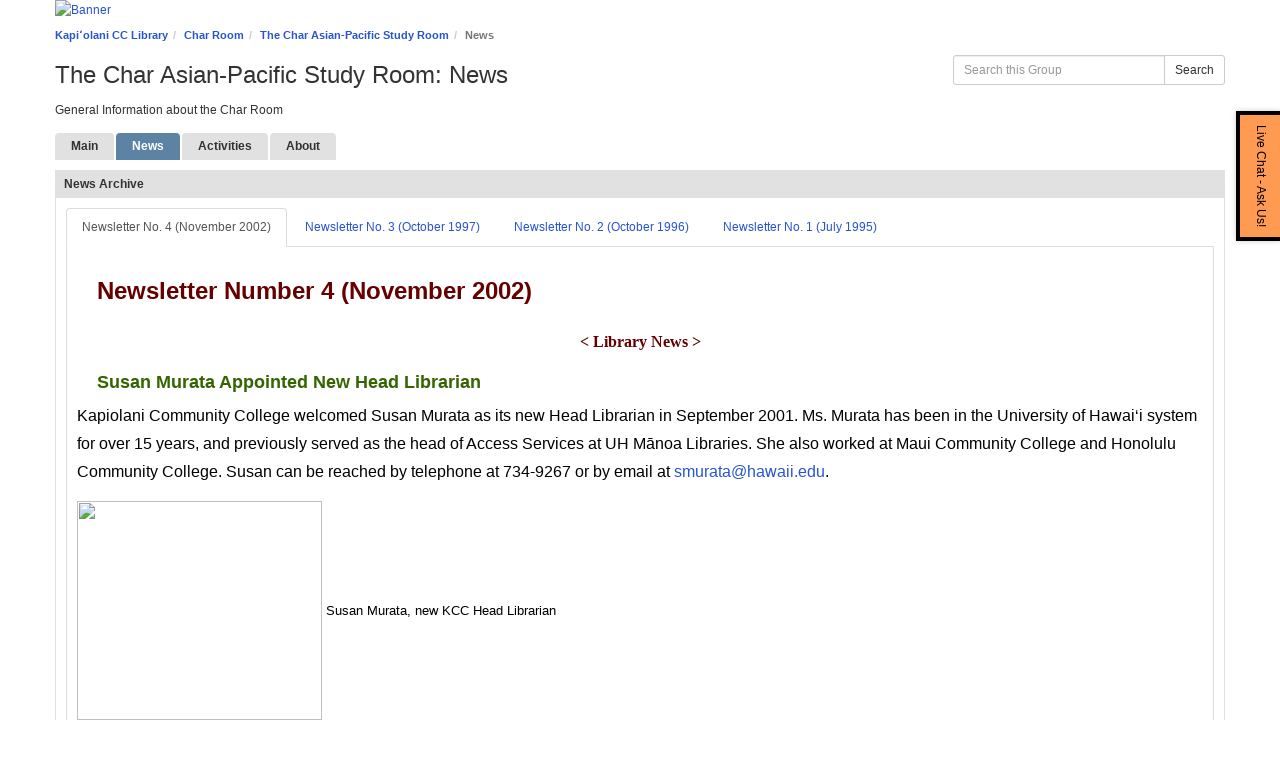

--- FILE ---
content_type: text/html; charset=UTF-8
request_url: https://guides.library.kapiolani.hawaii.edu/char/news
body_size: 30208
content:
  <!DOCTYPE html>
<html lang="en">
<head>
    <meta http-equiv="X-UA-Compatible" content="IE=Edge"/>
    <meta http-equiv="Content-Type" content="text/html; charset=utf-8"/>
    
<title>News - The Char Asian-Pacific Study Room - Kapiʻolani CC Library LibGuides at Kapi'olani Community College</title>
<meta name="viewport" content="width=device-width, initial-scale=1.0">
<meta name="robots" content="noarchive" />
<!-- FAVICON (use online generator) ******************** -->

<link rel="apple-touch-icon" sizes="180x180" href="https://libapps.s3.amazonaws.com/customers/3588/images/apple-touch-icon.png">
<link rel="icon" type="image/png" sizes="32x32" href="https://libapps.s3.amazonaws.com/customers/3588/images/favicon-32x32.png">
<link rel="icon" type="image/png" sizes="16x16" href="https://libapps.s3.amazonaws.com/customers/3588/images/favicon-16x16.png"> 
<link rel="manifest" href="https://libapps.s3.amazonaws.com/customers/3588/images/site.webmanifest">
<link rel="shortcut icon" href="//libapps.s3.amazonaws.com/customers/3588/images/favicon.ico">
<meta name="msapplication-TileColor" content="#2b5797">
<meta name="msapplication-config" content="https://libapps.s3.amazonaws.com/customers/3588/images/browserconfig.xml">
<meta name="theme-color" content="#ffffff">


<!-- public_metadata.twig -->

    <!-- auto generated dublin core metadata -->
    <meta name="DC.Title" content="Kapiʻolani CC Library LibGuides: The Char Asian-Pacific Study Room: News"/>
    <meta name="DC.Creator" content="Steph Nelson"/>
    <meta name="DC.Subject" content=""/>
    <meta name="DC.Description" content="General Information about the Char Room"/>
    <meta name="DC.Publishers" content="Kapi'olani Community College"/>
    <meta name="DC.Rights" content="Copyright Kapi'olani Community College 2025"/>
    <meta name="DC.Language" content="en"/>
    <meta name="DC.Identifier" content="https://guides.library.kapiolani.hawaii.edu/char/news"/>
    <meta name="DC.Date.Created" content="May 29, 2019"/>
    <meta name="DC.Date.Modified" content="Sep 25, 2025"/>
    

<meta property="og:title" content="Kapiʻolani CC Library LibGuides: The Char Asian-Pacific Study Room: News">
<meta property="og:description" content="General Information about the Char Room">
<meta property="og:type" content="website">
<meta property="og:url" content="https://guides.library.kapiolani.hawaii.edu/char/news">
<meta name="twitter:card" content="summary_large_image">
<meta name="twitter:site" content="@springshare">



<link rel="stylesheet" href="https://static-assets-us.libguides.com/web/jquery/css/jquery-ui.min.css?2691" />

<link rel="stylesheet" href="https://netdna.bootstrapcdn.com/font-awesome/4.7.0/css/font-awesome.min.css"/>

<link rel="stylesheet" type="text/css" href="https://static-assets-us.libguides.com/web/slick-1.8.1/slick/slick.css">
<link rel="stylesheet" type="text/css" href="https://static-assets-us.libguides.com/web/slick-1.8.1/slick/slick-theme.css">

    <link rel="stylesheet" href="https://static-assets-us.libguides.com/web/css3.20.3/lg-public.min.css" />

<script type="text/javascript" src="https://static-assets-us.libguides.com/web/jquery/js/1.12.4_jquery.min.js"></script>
<script>
    jQuery(document).ready(function () {
        jQuery(".dropdown-toggle").on("click", function(e){
            jQuery(this).siblings("ul.s-lg-subtab-ul.dropdown-menu").toggle();
        });
    });
</script>

    <script src="//code.jquery.com/ui/1.13.2/jquery-ui.min.js"></script>
    <script>
        jQuery.ui ||
        document.write('<script src="https://static-assets-us.libguides.com/web/jquery/js/jquery-ui.min.js?2691">\x3C/script>');
    </script>

    <script type="text/javascript" src="https://static-assets-us.libguides.com/web/js3.20.3/lg-public.min.js"></script>
<style>/** bootstrap_tab_css.twig **/
#s-lg-tabs-container .nav-tabs > li > a,
#s-lg-tabs-container .nav-tabs > li > button,
#s-lg-tabs-container .nav-pills > li > a,
#s-lg-tabs-container .nav-pills > li > button {
    border: 1px solid transparent; -webkit-border-radius: 4px 4px 0 0; -moz-border-radius: 4px 4px 0 0; border-radius: 4px 4px 0 0;
    background-color: #e1e1e1;
    color: #333333;
    font-weight: bold;
    padding: 4px 15px;
}

#s-lg-tabs-container .nav-tabs {
    border-bottom: 0;
}

#s-lg-tabs-container .nav-tabs > li#s-lg-admin-tab-add > a {
    -webkit-border-radius: 4px 4px 0 0;
    -moz-border-radius: 4px 4px 0 0;
    border-radius: 4px 4px 0 0;
}

#s-lg-tabs-container .nav-tabs > li > a:hover,
#s-lg-tabs-container .nav-tabs > li > button:hover,
#s-lg-tabs-container .nav-pills > li > a:hover,
#s-lg-tabs-container .nav-pills > li > button:hover {
    border: 1px solid transparent; -webkit-border-radius: 4px 4px 0 0; -moz-border-radius: 4px 4px 0 0; border-radius: 4px 4px 0 0;
    background-color: #5c83a4;
    color: #ffffff;
}

#s-lg-tabs-container .nav-tabs > .active > a,
#s-lg-tabs-container .nav-tabs > .active > button,
#s-lg-tabs-container .nav-pills > .active > a,
#s-lg-tabs-container .nav-pills > .active > button {
    color: #ffffff;
    cursor: default;
    background-color: #5c83a4;
    border: 1px solid transparent; -webkit-border-radius: 4px 4px 0 0; -moz-border-radius: 4px 4px 0 0; border-radius: 4px 4px 0 0;
    border-bottom-color: transparent;
    font-weight: bold;
}

#s-lg-tabs-container .nav-tabs > .active > .s-lg-subtab-ul > .active > a,
#s-lg-tabs-container .nav-tabs > .active > .s-lg-subtab-ul > .active > button {
    color: #ffffff;
    cursor: default;
    background-color: #5c83a4;
    border-bottom-color: transparent;
}

#s-lg-tabs-container .nav-tabs > .active > a:hover,
#s-lg-tabs-container .nav-pills > .active > a:hover,
#s-lg-tabs-container .nav-tabs > .active > button:hover,
#s-lg-tabs-container .nav-pills > .active > button:hover {
    color: #ffffff;
    cursor: pointer;
    background-color: #5c83a4;
    border: 1px solid transparent; -webkit-border-radius: 4px 4px 0 0; -moz-border-radius: 4px 4px 0 0; border-radius: 4px 4px 0 0;
    border-bottom-color: transparent;
    font-weight: bold;
}

#s-lg-tabs-container .nav .dropdown-toggle .caret {
    border-top-color: #e1e1e1;
}

#s-lg-tabs-container .nav-tabs button.dropdown-toggle .caret {
    margin-left: 2px;
    margin-top: -3px;
}

#s-lg-tabs-container .nav-tabs > li > a.s-lg-tab-drop {
    border-radius: 0 4px 0 0;
    padding: 4px 6px 4px 3px;
    border-left: 1px solid transparent;
}

#s-lg-tabs-container .nav-tabs > li > button.s-lg-tab-drop {
    border-radius: 0 4px 0 0;
    padding: 4px 6px 0px 3px;
    border-left: 1px solid transparent;
    margin-right: 2px;
}

#s-lg-tabs-container .nav-tabs > li > a.s-lg-tab-drop:hover {
    border-radius: 0 4px 0 0;
    border-left: 1px solid #bbb;
    padding: 4px 6px 4px 3px;
}

#s-lg-tabs-container .nav-tabs > li > button.s-lg-tab-drop:hover {
    border-radius: 0 4px 0 0;
    border-left: 1px solid #bbb;
    padding: 4px 6px 0px 3px;
}

#s-lg-tabs-container .nav-tabs > li > a.s-lg-tab-top-link,
#s-lg-tabs-container .nav-tabs > li > a.s-lg-tab-top-link:hover,
#s-lg-tabs-container .nav-tabs > li > button.s-lg-tab-top-link,
#s-lg-tabs-container .nav-tabs > li > button.s-lg-tab-top-link:hover {
    border-radius: 4px 0 0 0;
    font-weight: bold;
    padding: 4px 5px 4px 10px;
}

.nav-tabs > li > a.s-lg-tab-top-link,
.nav-tabs > li > button.s-lg-tab-top-link {
    margin-right: 0px;
}

#s-lg-tabs-container .nav-pills > li > a.s-lg-tab-drop,
#s-lg-tabs-container .nav-pills > li > button.s-lg-tab-drop {
    border-radius: 0 4px 0 0;
    padding: 4px 8px 4px 8px;
    border-left: 1px solid transparent;
    position: absolute;
    right: 0;
}

#s-lg-tabs-container .nav-pills > li > a.s-lg-tab-drop:hover,
#s-lg-tabs-container .nav-pills > li > button.s-lg-tab-drop:hover {
    border-radius: 0 4px 0 0;
    border-left: 1px solid #bbb;
    padding: 4px 8px 4px 8px;
}

#s-lg-tabs-container .nav-pills > li > a.s-lg-tab-top-link,
#s-lg-tabs-container .nav-pills > li > a.s-lg-tab-top-link:hover,
#s-lg-tabs-container .nav-pills > li > button.s-lg-tab-top-link,
#s-lg-tabs-container .nav-pills > li > button.s-lg-tab-top-link:hover {
    width: 100%;
    float: left;
    border-radius: 4px 0 0 0;
    font-weight: bold;
    padding: 4px 15px 4px 15px;
}

/** !bootstrap_tab_css.twig **/
 .s-lib-box {border-color: #e1e1e1;
                border-width: 1px;
                box-shadow: 0 8px 6px -6px #AAAAAA;
                border-radius: 0;
                background-color: #fff;
            }
            .s-lib-box-std .s-lib-box-title {background-color: #e1e1e1; background-image: none;color: #333333;
                border-bottom: 1px solid #e1e1e1;
            }
            .s-lib-box .s-lib-box-title {background-color: #e1e1e1; background-image: none;color: #333333;
                border-bottom: 1px solid #e1e1e1;
                border-radius: 0;
            }
            .s-lib-box .s-lg-box-footer {
                border-radius: 0;
            }</style><script src="https://kit.fontawesome.com/5a13aece9a.js" crossorigin="anonymous"></script> <!--font awesome 6.0 -->




<!-- These are the combined, shared styles for the library website (<body class=”website-body”> in template), Research Guides and other sites (<body class=”s-lg-guide-body”> in template), and A-Z list (<body class=”s-lib-public-body”> in template). Do not include on guide edit pages! -->

<!-- FONTS ******************** -->

<link href='http://fonts.googleapis.com/css?family=Artifika' rel='stylesheet' type='text/css'>
<link href='http://fonts.googleapis.com/css?family=Cabin:400,500,700' rel='stylesheet' type='text/css'>
<script src="https://api2.libanswers.com/1.0/widgets/9474"></script> <!-- Popular FAQs -->
<script src="https://api2.libanswers.com/1.0/widgets/9370"></script> <!-- FAQ Search -->

<!-- TOOLS AND WIDGETS ******************** -->

<!-- Popular FAQs list 2020-02-24 -->
<script src="https://api2.libanswers.com/1.0/widgets/10998"></script>

<!-- clears text from search box when selected; input tag needs onFocus="clearfield(this)" -->
<script type="text/javascript"> 
function clearfield( fieldname ){
  if (fieldname.defaultValue==fieldname.value)
  fieldname.value = ""
}
</script>

<!-- LibChat slide-out widget added 2019-03-13; updated to popout after 240 seconds, 2020-04-17 -->
<div id="libchat_4d32875460213fc954528ece2ca4b72e"></div><script type="text/javascript" src="https://v2.libanswers.com/load_chat.php?hash=4d32875460213fc954528ece2ca4b72e"></script>

<style type="text/css"> /* BEGIN KCC custom LibGuides styles */
/* These styles are for the library website. Research Guides and other Groups have styles applied at the GROUP level, EXCLUDING these system-level styles */

/* GENERAL ********************/

:root {
	--banner-bkgd-color: #88b4d8;
	--body-bkgd-color: #5C83A4;
	--header-bar-color: #e0e0e0; /* black text: 15.9 webaim */
	--nav-active-color: #003b6f; /* white text: 11.31 webaim */
	--nav-regular-color: #005CAE; /* white text: 6.68 webaim, 50% lighter than active */
	--nav-regular-hover-color: #004a8b; /* white text: 8.92 webaim, 25% lighter than active */
	--nav-row-border-color: #003b6f; /* no text */
	--quicklinks-color: #004a8b; /* white text: 8.92 webaim */
	--hours-header-color: #3bc69e; /* black text: 9.75 webaim */
	--hours-body-color: #20ad85; /* black text: 7.37 webaim */
	--search-bkgd-color: #005C82; /* white text: 7.36 webaim */
	--spotlight-header-color: #f8cd21; /* black text: 13.74 webaim */
	--spotlight-body-color: #e9c002; /* black text: 12 webaim */
	--faq-header-color: #ffaf75; /* black text: 11.64 webaim */
	--faq-body-color: #ff9a52; /* black text: 9.99 webaim */
	--faq-btn-color: #767676; /* white text: 4.54 webaim */
	--content-title-color: #b6c8d6; /* black text: 12.22 webaim */
	--links-header-color: #74DDEA; /*black text: 13.27 webaim */
	--highlight-color: #FEFF8D; /* black text: 19.9 webaim */
	--accordion-color: #a4e6ff; /* black text: 15.34 webaim */
	--hr-color: #33c89d; /* accent, no text */
	--lastupd-bkgd-color: #88b4d8; /* #424242 text: 4.57 webaim */
	--footer-bkgd-color: #0f4774; /* white text: 9.66 webaim */
	
	/* font sizes based on setting html font-size 62.5% */
	--title-text-size: 2.2rem;
	--header-text-size: 1.8rem;
	--content-text-size: 1.4rem;
	--medium-text-size: 1.6rem;
	--small-text-size: 1.2rem;
	--header-font-family: 'Cabin', 'Trebuchet MS', sans-serif;
}
html {
	position: relative; /* Sticky footer style  */
	min-height: 100%; /* Sticky footer style  */
	font-size: 62.5%; /* so that 1rem = 10px */
	font-family: Verdana, Arial, Helvetica, sans-serif;
}
body.website-body {
	margin-bottom: 160px;  /* Margin bottom by footer height */
	padding: 0px;
	background-color: var(--body-bkgd-color);
}
body.s-lg-guide-body, body.s-lib-public-body {
	margin-bottom: 220px;  /* Margin bottom by footer height + libguideinfo footer */
	padding: 0px;
	background-color: #FFFFFF;
}
h1 {
	font-size: 1.8rem;
	font-family: 'Arial', sans-serif;
	line-height: 170%;
}
.website-body h2 {
    clear: both;
    margin: 20px 0px 15px 0px;
    color: #525252;
    font-size: var(--medium-text-size);
    font-weight: 700;
/*    text-shadow: 1px 1px 1px #CCCCCC; */
}
h6 {
	text-indent: -25px;
	padding-left: 25px;
	font-weight: normal;
	font-size: 1.2rem;
	font-family: Arial, Helvetica, sans-serif;
}
p {
    margin: 0 0 15px;
}
.website-body hr {
    margin: 0px 0px 0px 0px;
    border: 0;
    border-top: 2px solid var(--hr-color);
}
.website-body .s-lib-box { /* HOMEPAGE NEEDS ALTERNATE CUSTOM STYLE */
	margin: 0px 0px 0px 0px;
}
.website-body .s-lib-box-content.s-lib-floating-box-content { /* borders around all boxes */
	padding: 0px;
}
.website-body .panel {
	margin: 0px;
	border: 0px;
	border-radius: 0px; 
}
.website-body .panel-group .panel {
	border-color: #EEEEEE;
	border-radius: 0;
	box-shadow: none;
}
.website-body .panel-heading {
	border: 0px;
	border-radius: 0px;
}
.website-body .panel-title {
	font-size: var(--header-text-size);
    font-weight: 700;
}
.website-body .panel-title > a {
	display: block;
	text-decoration: none;
}
.website-body .more-less {
	float: right;
	color: #212121;
}
.website-body .panel-default > .website-body .panel-heading + .website-body .panel-collapse > .website-body .panel-body {
	border-top-color: #EEEEEE;
}
.website-body .btn:focus {
	outline: 0px;
}
.doclear {
	clear: both;
}

/* HEADER ********************/

#kcc-banner { /* full-width behind banner image, div added to website group templates */
	background-color: var(--banner-bkgd-color)!important;
}
.website-body #s-lg-guide-header {
	width: 100%;
	background-color: var(--header-bar-color);
}
.website-body #lib-header {
	margin-right: auto;
	margin-left: auto;
	padding: 10px 5px 5px 5px;
}
.website-body #s-lib-bc { /* breadcrumbs */
	float: left;
	padding: 5px 0px 0px 5px;
	vertical-align: middle;
}
.website-body #s-lib-bc a { 
	color: var(--nav-active-color); /* on #E0E0E0: 8.57 webaim */
}
.website-body #s-lib-bc-guide a {
	font-size: var(--small-text-size);
	font-weight: 700;
	pointer-events: none;
}
.website-body ol#s-lib-bc-list.breadcrumb {
	display: inline;
}
.website-body #s-lib-bc-customer, .website-body #s-lib-bc-group, .website-body #s-lib-bc-page { /* hides all elements except guide name in canned breadcrumbs */
	display:none;
}
.website-body #s-lib-bc-guide::before { /* hides slash before guide name in canned breadcrumbs */
	display: none;
}
#s-lib-bc-site { /* hides site in canned breadcrumbs */
	display:none;
}
.s-lg-guide-body #container {
	background-color: #FFFFFF;
	width: 985px;
	height:100%;
	padding: 0px 10px 0px 10px;
}
.s-lg-guide-body #guide_tab_title_bar.stitle {
	display: none;
}
.s-lg-guide-body .stitle {
	background:#FFFFFF;
}
.s-lg-guide-body #bc_admin_login {
	display:none;
}
.lcs_slide_out header a { /* chat widget border */
	border-color: #ff6a00!important;

}
#s-lg-index-guidetype-btn { /* hide By Type button on Group homepages */
	display: none;
}

/* NAVIGATION ********************/

.btn-flex {
	display: flex;
	align-items: stretch;
	align-content: stretch;
}
.btn-flex .btn:first-child {
    flex-grow: 1;
    text-align: left;
}
.libnav .btn.active {
	padding-top: 10px;
	padding-bottom: 9px;
	background-color: var(--nav-active-color);
	font-size: var(--header-text-size);
	font-weight: 500; /* HOMEPAGE NEEDS ALTERNATE CUSTOM STYLE */
	pointer-events: none;
}
.libnav .btn {
	padding: 12px 14px;
	color: #FFFFFF;
	background-color: var(--nav-regular-color);
	border-radius: 0px;
	border-bottom: 1px solid var(--nav-row-border-color);
	font-size: var(--content-text-size);
	font-weight: normal;
}
.libnav .btn:hover, .dropdown:hover .btn {
	color: #FFFFFF;
	background-color: var(--nav-regular-hover-color);
}
.btn-expanded {
	display: block;
}
.btn-expanded a {
	display: block;
	width: 100%;
	padding: 6px 10px 6px 40px;
	color: #FFFFFF;
	background-color: var(--nav-regular-color);
	border-bottom: 1px solid var(--nav-row-border-color);
	text-decoration: none;
	font-size: var(--content-text-size);
}
.btn-expanded a.active {
	background-color: var(--nav-active-color);
	font-weight: 700;
	pointer-events: none;
}
.btn-expanded a:hover {
    color: #FFFFFF;
    background-color: var(--nav-regular-hover-color);
}
.dropdown {
	display: inline-block;
}
.dropdown:hover .dropdown-content {
	display: block;
}
.dropdown-content {
	display: none;
	position: absolute;
	min-width: 180px;
	z-index: 1000;
}
@media (max-width: 992px) {
  .dropdown-content {
	left: -142px;
  }
}
.dropdown-content a {
	display: block;
	padding: 6px 10px;
	color: #FFFFFF;
	background-color: var(--nav-regular-color);
	border-bottom: 1px solid var(--nav-row-border-color);
	text-decoration: none;
}
.dropdown-content a:hover {
	background-color: var(--nav-regular-hover-color);
}
#quicklinks .btn {
	background-color: var(--quicklinks-color);
	pointer-events: none;
}
#RowNav, #RowQuick, #RowHours, #RowSearches, #RowGallery {
	margin-bottom: 20px;
}

/* HOURS (Homepage only) ********************/

#hours-heading {
    color: #000;
    background-color: var(--hours-header-color);
	font-family: var(--header-font-family);
}
#hours-body, #hours-body a {
	color: #000;
	background-color: var(--hours-body-color);
	font-size: var(--content-text-size);
	font-weight: normal;
}

<!-- font awesome 6 20250918 -->
/* Hide broken back-to-top button until SpringShare updates their widgets */
.fa-angle-double-up {
    display: none !important;
}
/* SEARCHES ********************/

#s-lg-content-51610021, #catalog-box { /* PRIMO VE TEST Library Search Box, also appears on Resources>Search the Library and Beyond */
	background-image: url(https://libapps.s3.amazonaws.com/customers/3588/images/search-bkgd-left.png);
	background-position: right bottom;
}
#s-lg-content-51610022{ /* EBSCO Search Box ON TEST PAGE! delete later*/
	background-image: url(https://libapps.s3.amazonaws.com/customers/3588/images/search-bkgd-right.png);
	background-position: right bottom;
}
#s-lg-content-51610021, #s-lg-content-51610022, #catalog-box { /* Both Search Boxes ON TEST PAGE! delete later */
	margin: 0px;
	padding: 5px 15px 5px 0px;
	color: #FFFFFF;
	background-color: var(--search-bkgd-color);
	background-repeat: no-repeat;
	font-size: var(--header-text-size);
	font-weight: 700;
	font-family: var(--header-font-family);
	text-align: right;
}
#s-lg-content-51610021 a, #s-lg-content-51610022 a {/*test page!! delete later*/
	color: #FFFFFF;
}

#s-lg-content-47908706, #s-lg-content-51625894, #catalog-box, #s-lg-content-81699273 { /* Voyager Search Box, also appears on Resources>Find Books */
	background-image: url(https://libapps.s3.amazonaws.com/customers/3588/images/search-bkgd-left.png);
	background-position: right bottom;
}
#s-lg-content-47908709, #s-lg-content-81699274 { /* EBSCO Search Box */
	background-image: url(https://libapps.s3.amazonaws.com/customers/3588/images/search-bkgd-right.png);
	background-position: right bottom;
}
#s-lg-content-47908706, #s-lg-content-47908709, #s-lg-content-51625894, #catalog-box, #s-lg-content-81699274, #s-lg-content-81699273 { /* Both Search Boxes. 51625894 is libguides search box */
	margin: 0px;
	padding: 5px 15px 5px 0px;
	color: #FFFFFF;
	background-color: var(--search-bkgd-color);
	background-repeat: no-repeat;
	font-size: var(--header-text-size);
	font-weight: 700;
	font-family: var(--header-font-family);
	text-align: right;
}
#s-lg-content-47908706 a, #s-lg-content-47908709 a, #s-lg-content-51625894 a, #s-lg-content-81699274 a, #s-lg-content-81699273 a {
	color: #FFFFFF;
}
#catalog-box a {
	color: #FFFFFF;
}
#catalog-search-input, #catalog-search-btn, #ebsco-search-input, #ebsco-search-btn {
	float: left;
	font-size: var(--content-text-size);
}
#catalog-search-input input.form-control, #ebsco-search-input input.form-control{
	height: 30px;
	border-radius: 0;
}
#catalogform {
	float: right;
}
#catalog-advanced, #ebsco-advanced {
	clear: right;
	font-size: var(--content-text-size);
	font-weight: 400;
}
button#quickSearchButton.btn, button#ebscoSearchButton.btn {
	line-height: 1.15;
}
#ebsco-search-input {
	padding-left: 25px;
}
#ebsco-advanced {
	clear: both;
}

/* GALLERY (Homepage only) ********************/

#ColRightBottomLeft {
	padding: 0px 0px 0px 0px;
}

#s-lib-cpane-24867715 {
	margin: 0px;
}
button.slick-next.slick-arrow {
    right: -20px;
}

/* SPOTLIGHT (Homepage only) ********************/

@media (min-width: 768px) {
  .row.equal {
    display: flex;
    flex-wrap: wrap;
  }
}
#spotlight-panel {
	background-color: var(--spotlight-header-color);
}
#spotlight-header, #spotlight-body {
	padding: 8px 8px 8px 8px;
	vertical-align: middle;
}
#spotlight-header {
    padding-left: 10px;
	background-color: var(--spotlight-header-color);
	font-size: var(--header-text-size);
	font-weight: 700;
	font-family: var(--header-font-family);
	text-align: center;
	line-height: 22px;
}
#spotlight-body {
	background-color: var(--spotlight-body-color);
	font-size: var(--content-text-size);
}
#spotlight-header a, #spotlight-body a {
    color: #000000;
}
#spotlight-body ul {
	margin-bottom: 0px;
}

/* FAQs (Homepage only) ********************/

#faq-panel, #s-la-widget-9474 /* Popular FAQ widget */, #s-la-widget-9370 /* FAQ Search widget */ {
	background-color: var(--faq-body-color);
	border: 0px;
}
#s-la-widget-9474.s-la-widget.s-la-widget-embed {
	padding: 0px;
}
#faq-heading a, #faq-body a{
	color:#000;
}
#faq-heading {
	background-color: var(--faq-header-color);
	font-size: var(--header-text-size);
	font-weight: 700;
	font-family: var(--header-font-family);
}
#s-la-widget-9370 .btn-primary {
	background-color: var(--faq-btn-color)!important;
	border-color: var(--faq-btn-color);
}
.s-la-faq-listing-meta {
	display:none;
}

/* CONTENT BOXES ********************/

#RowRightTop {
	margin-bottom: 20px;
}
.page-title {
	padding: 15px 0px 15px 15px;
	color: #FFF;
	background-color: var(--search-bkgd-color);
	font-size: var(--title-text-size);
	font-weight: 700;
	font-family: var(--header-font-family);
	text-shadow: 1px 1px 2px #000000;
	letter-spacing: .15rem;
}
.content-container {
	width: inherit;
}
.container-accordion {
	width: inherit;
	margin: 20px 10px 0px 10px;
}
.content-section, .related-links {
	padding: 10px 5px 25px 10px;
}
.sectionitem {
	padding: 10px 15px 5px 0px;
}
.sectionheader {
	padding-bottom: 10px;
	font-size: var(--header-text-size);
	font-weight: 700;
    line-height: 1.15;
}
.sectiondescription {
	padding-left: 10px;
	font-size: var(--content-text-size);
}
.resource-title { /* put this div INSIDE sectiondescription for side-by-side */
	display: inline;
	padding: 0px 0px 10px 15px;
	font-size: var(--medium-text-size);
	font-weight: 700;
	line-height: 1.15;
}
.links-header {
	margin-top: 15px;
	padding: 5px 0px 5px 15px;
	background-color: var(--links-header-color);
	font-size: var(--medium-text-size);
}
.links-list {
	padding-top: 15px;
	font-size: var(--content-text-size);
	text-decoration: none;
}
.decoration {
	display: block;
	margin-top: 15px;
	margin-bottom: 15px;
	margin-right: auto;
	margin-left: auto;
}
.highlight {
	background-color: var(--highlight-color);
    line-height: 1.5rem;
    padding: 1rem 1rem 1rem 1rem;
    margin: 1rem 1.75rem 1rem 1rem;
}
.container.tabbed-box {
	width: inherit;
}
.tabbed-box .sectiondescription {
	padding-top: 10px;
}
.website-body .ui-widget-content { /* overwrite default tabbed box styles */
	border: 0px;
}
.website-body .ui-corner-all { /* overwrite default tabbed box styles */
	border-radius: 0px;
}
.website-body .ui-widget-header { /* overwrite default tabbed box styles */
	background: #FFFFFF;
	border: 0px;
	border-bottom: 1px solid #D3D3D3;
}
.website-body .ui-tabs .ui-tabs-nav li { /* overwrite default tabbed box styles */
	margin: 5px 0px 0px 10px;
}
.s-lg-guide-body .contentindex #contentleft { /* these change the width of the home page columns */
	width: 244px!important;
}
.s-lg-guide-body .contentindex #contentcenter {
	width: 465px!important;
}
.s-lg-guide-body .contentindex #contentright {
	width: 250px!important;
}
.dbsearchbox {
	float: left;
	padding: 0px 0px 0px 0px;
	margin: 0px 0px 0px 0px;
	width: 293px;
}
.dbsearchtoprow {
	float: left;
	padding: 0px 0px 0px 0px;
	margin: 0px 0px 0px 0px;
	width: 293px;
}
.dbsearchicon {
	float: left;
	padding: 0px 0px 0px 0px;
	margin: 0px 0px 0px 0px;
	width: 50px;
}
.dbsearchtitle {
	float: left;
	padding: 5px 10px 0px 15px;
	margin: 0px 0px 0px 0px;
	font-size: 1.1em;
	font-weight: 700;
	width: 218px;
	vertical-align: middle;
}
.dbsearchmidrow {
	float: left;
	padding: 5px 0px 0px 0px;
	margin: 0px 0px 0px 0px;
	width: 293px;
}
.dbsearchbotrow {
	float: left;
	padding: 10px 10px 0px 0px;
	margin: 0px 0px 0px 0px;
	width: 283px;
}
.dbsearchdescrip {
	color: #666666;
	font-size: .95em;
}
.dbsearchhelp {
	float:right;
	margin: 5px 0px 0px 0px;
	padding: 1px 3px 1px 3px;
	font-size: .95em;
}
/* FOOTER ********************/
#s-lib-footer-public {
	font-size: 12px;
}
#last-updated {
    width: 100%;
	margin-bottom: 20px;
    padding: 5px 15px 3px 0px;
    background-color: var(--lastupd-bkgd-color);
    text-align: right;
}
.s-lg-guide-label, .s-lg-text-greyout { /* last updated text */
	color: #424242; /* 4.57 webaim  on #88b4d8 */
	font-weight: normal;
}
.footer { /* also need sticky styles in html and body */
	position: absolute;
	bottom: 0;
	width: 100%;
	height: 160px;
}
.s-lib-footer {
    margin-bottom: 60px;
}
@media (min-width: 1170px) {
    .s-lib-footer {
    width: 1170px;
    left: 50%;
    margin-left: -585px;
	}
}
#custom-footer {
	padding-top: 20px;
	padding-bottom: 90px;
	background-color: var(--footer-bkgd-color);
}
#footer-container {
	color: #FFFFFF; 
	font-size: var(--content-text-size); 
	font-family: var(--header-font-family);
}
#footer-container a {
	color: #C7E6FF; /* links on 0E4774: 7.45 webaim */
}
address {
	margin-bottom: 0px;
}
@media (max-width: 680px) {
   .sm-wrap {
	display: block;
    }
}
#social-media {
	text-align: right;
}
#social-media a {
	color: #e8e8e8;
}

</style> <!-- END KCC customization styles --><style>
h3 {
    font-family: Verdana, Arial, Helvetica, sans-serif;
    color: #660000;
font-weight: 600;
    margin-right: 20px;
    margin-left: 20px;
    margin-top: 20px;
}
h4 {
    font-family: "Verdana", "Arial", "Helvetica", "sans-serif";
    color: #336600;
font-weight: 600;
    margin-right: 20px;
    margin-left: 20px;
    margin-top: 20px;
}
h5 {
    font-family: Verdana, Arial, Helvetica, sans-serif;
    color: #000000;
font-weight: 600;
    margin-right: 20px;
    margin-left: 20px;
    margin-top: 20px;
}
</style><script>
    var springStats = springStats || {};
    springStats.saConfig = springStats.saConfig || {
        site_id: 6113,
        tracking_parameters: {"_st_guide_id":939909,"_st_page_id":6773641,"_st_site_id":6113},
        tracking_server_host: "libguides-proc.springyaws.com"
    };
</script>
<script  src="https://static-assets-us.libguides.com/web/js/sa.min.js?3116"></script>
<script>
			springSpace.Common = springSpace.Common || { };
			springSpace.Common.constant = {
					PROCESSING: {
						ACTION_DISPLAY_POLL: 159
					}
			};
			springSpace.Common.baseURL = "https://guides.library.kapiolani.hawaii.edu/";
			
			handleScroll=function() {
                if (false) {
					var target_elt = "#s-lg-page-section-6773641";
					jQuery("html, body").animate({ scrollTop: jQuery(target_elt).offset().top }, 750);
					if (jQuery(this).scrollTop() > 220) {
						jQuery("#s-lib-scroll-top").fadeIn(750);
					}
				}
			}
	   </script>
        <script>
            // Enable tooltips.
            jQuery(function () {
                try {
                    springSpace.UI.initPopOvers(false);
                    jQuery(".az-bs-tooltip").tooltip();
                } catch (e) { }
            });
        jQuery(document).ready(function () {
            springSpace.springTrack.trackPage({_st_type_id: '1',_st_group_id: '20188',_st_guide_id: '939909',_st_page_id: '6773641'});
        });
            jQuery(document).ready(function() {
                handleScroll();
            });
        </script>
    </head>
  <body class="s-lg-guide-body">

<a id="s-lg-public-skiplink" class="alert-info" href="#s-lg-guide-main">Skip to Main Content</a>

 <div id="s-lib-banner" class="container s-lib-banner-public"><a href="https://guides.library.kapiolani.hawaii.edu" title="" target="" aria-hidden="true" tabindex="-1" ><img alt="Banner" name="s-lib-banner-img" id="s-lib-banner-img" class="img-responsive" src="//d2jv02qf7xgjwx.cloudfront.net/sites/6113/groups/20188/banner/charlogo_long.gif" aria-hidden="true" tabindex="-1" /></a></div>

<div id="s-lg-guide-header" class="container s-lib-header s-lib-side-borders">
    <nav id="s-lib-bc" aria-label="breadcrumb">
        <ol id="s-lib-bc-list" class="breadcrumb"><li id="s-lib-bc-customer" class="breadcrumb-item"><a href="https://guides.library.kapiolani.hawaii.edu">Kapiʻolani CC Library</a></li><li id="s-lib-bc-site" class="breadcrumb-item"><a href="https://guides.library.kapiolani.hawaii.edu/">Kapiʻolani CC Library LibGuides</a></li><li id="s-lib-bc-group" class="breadcrumb-item"><a href="https://guides.library.kapiolani.hawaii.edu?group_id=20188">Char Room</a></li><li id="s-lib-bc-guide" class="breadcrumb-item"><a href="https://guides.library.kapiolani.hawaii.edu/char">The Char Asian-Pacific Study Room</a></li><li id="s-lib-bc-page" class="active breadcrumb-item">News</li></ol>
    </nav>

    <div class="pull-right">
        <div id="s-lg-guide-header-search">
            
<div id="s-lg-guide-search-box">
    <form role="search" id="s-lg-guide-search-form" action="https://guides.library.kapiolani.hawaii.edu/srch.php" method="GET">
        <div class="input-group input-group-sm">
            <input 
                type="text" 
                id="s-lg-guide-search-terms" 
                name="q" 
                class="form-control"
                maxlength="260" 
                placeholder="Search this Group">
                
            <label class="sr-only" for="s-lg-guide-search-terms">Search this Group</label>

            
                            <input type="hidden" name="group_id" value="20188">
            
            <span class="input-group-btn">
                <button class="btn btn-default" type="submit">
                    Search
                </button>
            </span>
        </div>
    </form>
</div>

        </div>
        
    </div>

    <div id="s-lg-guide-header-info">
        <h1 id="s-lg-guide-name">The Char Asian-Pacific Study Room: News</h1>
        <div id="s-lg-guide-desc-container">
            <span id="s-lg-guide-description">General Information about the Char Room</span>
        </div>
    </div>
</div>

<div id="s-lg-tabs-container" class="container s-lib-side-borders pad-top-med">
    <div id="s-lg-guide-tabs" class="tabs" role="navigation" aria-label="Guide Pages">
        <ul class="nav nav-tabs split-button-nav">
            


    <li class="">
        <a title="" class="" 
           href="https://guides.library.kapiolani.hawaii.edu/char/main" 
            
            
           >
            <span>Main</span>
            
        </a>
        
    </li>



    <li class="active">
        <a title="" class="active" 
           href="https://guides.library.kapiolani.hawaii.edu/char/news" 
            
            
           >
            <span>News</span>
            
        </a>
        
    </li>



    <li class="">
        <a title="" class="" 
           href="https://guides.library.kapiolani.hawaii.edu/char/activities" 
            
            
           >
            <span>Activities</span>
            
        </a>
        
    </li>



    <li class="">
        <a title="" class="" 
           href="https://guides.library.kapiolani.hawaii.edu/char/about" 
            
            
           >
            <span>About</span>
            
        </a>
        
    </li>

        </ul>
    </div>
</div>

<div id="s-lg-guide-tabs-title-bar" class="container s-lib-side-borders"></div>

<div id="s-lg-guide-main" class="container s-lib-main s-lib-side-borders" tabindex="-1">
    
    <div class="row s-lg-row"><div id="s-lg-col-126" class="col-md-12"><div class="s-lg-col-boxes"></div></div></div><div class="row s-lg-row"><div id="s-lg-col-1" class="col-md-12"><div class="s-lg-col-boxes"><div id="s-lg-box-wrapper-25257942" class="s-lg-box-wrapper-25257942">


    <div id="s-lg-box-21533812-container" class="s-lib-box-container">
        <div id="s-lg-box-21533812" class="s-lib-box s-lib-box-std">
                            <h2 class="s-lib-box-title">
                    News Archive
                                    </h2>
                        <div id="s-lg-box-collapse-21533812" >
                <div class="s-lib-box-content">
                    <div id="s-lib-ctabs-21533812" class="s-lib-jqtabs">
    <ul class="nav nav-tabs" role="tablist">
                    <li role="presentation" class="active"><a href="#s-lib-ctab-21533812-0" role="tab" data-toggle="tab" aria-controls="s-lib-ctab-21533812-0" tabindex="0" aria-selected="true" aria-expanded="true">Newsletter No. 4 (November 2002)</a></li>
                    <li role="presentation" ><a href="#s-lib-ctab-21533812-1" role="tab" data-toggle="tab" aria-controls="s-lib-ctab-21533812-1" tabindex="-1" aria-selected="false" aria-expanded="false">Newsletter No. 3 (October 1997)</a></li>
                    <li role="presentation" ><a href="#s-lib-ctab-21533812-2" role="tab" data-toggle="tab" aria-controls="s-lib-ctab-21533812-2" tabindex="-1" aria-selected="false" aria-expanded="false">Newsletter No. 2 (October 1996)</a></li>
                    <li role="presentation" ><a href="#s-lib-ctab-21533812-3" role="tab" data-toggle="tab" aria-controls="s-lib-ctab-21533812-3" tabindex="-1" aria-selected="false" aria-expanded="false">Newsletter No. 1 (July 1995)</a></li>
            </ul>
    <div class="tab-content">
                    <div role="tabpanel" class="tab-pane active" id="s-lib-ctab-21533812-0">
                <div id="s-lg-content-48457756" class="  clearfix">
    <h3>Newsletter Number 4 (November 2002)</h3>

<div class="Section1">
<h3 align="center"><span style="font-size:12.0pt;mso-bidi-font-size:10.0pt;font-family:&quot;Times New Roman&quot;"> &lt; Library News &gt;</span></h3>

<h4>Susan Murata Appointed New Head Librarian</h4>

<p><span style="font-size:12.0pt;mso-bidi-font-size:10.0pt">Kapiolani Community College welcomed Susan Murata as its new Head Librarian in September 2001. Ms. Murata has been in the University of Hawai&lsquo;i system for over 15 years, and previously served as the head of Access Services at UH Mānoa Libraries. She also worked at Maui Community College and Honolulu Community College. Susan can be reached by telephone at 734-9267 or by email at <a href="mailto:smurata@Hawaii.edu"><span style="mso-bookmark:
_Hlt24188550">smurata@hawaii.edu</span><span style="mso-bookmark:_Hlt24188550"></span></a><span style="mso-bookmark:_Hlt24188550"></span>.</span></p>

<p><span style="font-size:12.0pt;mso-bidi-font-size:10.0pt"><img border="0" height="219" src="https://libapps.s3.amazonaws.com/customers/3588/images/image002.jpg" v:shapes="_x0000_i1025" width="245" /> </span><span style="font-size:10.0pt;text-decoration:none;text-underline:none">Susan Murata, new KCC Head Librarian</span><span style="font-size:12.0pt;mso-bidi-font-size:10.0pt"></span></p>

<h4><span style="font-size:10.0pt;text-decoration:none;text-underline:none"></span></h4>
&nbsp;

<h4>Terry Webb Goes East</h4>

<p><span style="font-size:12.0pt;mso-bidi-font-size:10.0pt">Dr. Terry Webb, former Head Librarian of Kapiʻolani Library, accepted an appointment as Dean of the Guggenheim Library at Monmouth College in New Jersey, 1999-2001. He is currently the Library Director at California State University, Sacramento. </span></p>

<p><span style="font-size:12.0pt;mso-bidi-font-size:10.0pt"><!--[if !supportEmptyParas]-->&nbsp;<!--[endif]--></span></p>

<h4>KCC Reorganization: Library and Learning Resources</h4>

<p><span style="font-size:12.0pt;mso-bidi-font-size:10.0pt">Due to campus reorganization in 2001, the library expanded its role and is now called the &ldquo;Library and Learning Resources&rdquo; unit. Responsibilities include general learning support and assistance to students, the college&rsquo;s web site and online information services, computing labs and services, general tutorial services and make-up testing services.</span></p>

<p><span style="font-size:12.0pt;mso-bidi-font-size:10.0pt"><!--[if !supportEmptyParas]-->&nbsp;<!--[endif]--></span></p>

<h4>Opening of Cybernesia</h4>

<p><span style="font-size:12.0pt;mso-bidi-font-size:10.0pt">January 2001 marked the grand opening of an internet caf&eacute; called &ldquo;Cybernesia,&rdquo; under the library&rsquo;s administration. It is located in the Iliahi Building, located on the Diamond Head side of the campus. The caf&eacute; is a popular gathering spot, where students can use computers while eating food purchased from an adjacent Subway outlet. The atmosphere of the caf&eacute; is designed for social group interaction and cooperative learning, rather than individual quiet study. Cybernesia provides Internet access, email, word processing, color printing, and online gaming. Arnie Reyes manages the caf&eacute; in addition to three other traditional computing labs under the library&rsquo;s umbrella.</span></p>

<p><span style="font-size:12.0pt;mso-bidi-font-size:10.0pt"><!--[if !supportEmptyParas]-->&nbsp;<!--[endif]--></span></p>

<h4>New Library Catalog System</h4>

<p><span style="font-size:12.0pt;mso-bidi-font-size:10.0pt">In January 2001 the UH System libraries implemented a new library catalog called <i style="mso-bidi-font-style:normal">Hawaii Voyager</i>. The new system greatly enhances access by allowing library users to conveniently research the resources available in all of the thirteen UH System libraries. The new catalog can display Chinese, Japanese, and Korean characters for records with the proper encoding. In addition to the new <i style="mso-bidi-font-style:normal">Hawaii Voyager</i>, faculty and students from any campus can now borrow library materials from any other UH library in the system through a new service called IntraSystem Loan. The library also subscribes to numerous magazine and journal databases, many of which now provide the full text of articles in electronic format. For example, <i style="mso-bidi-font-style:normal">EBSCOhost Web Databases</i> is a collection of twenty-one full-text databases covering the humanities, social sciences, religion, business, computer science, psychology, health, education and more.</span><span style="font-size:12.0pt;mso-bidi-font-size:
10.0pt;mso-fareast-font-family:&quot;Arial Unicode MS&quot;"></span></p>

<p><span style="font-size:12.0pt;mso-bidi-font-size:10.0pt"></span></p>

<h3 align="center"><span style="font-size:12.0pt;mso-bidi-font-size:10.0pt;font-family:&quot;Times New Roman&quot;">&lt; Char Room News &gt;</span></h3>

<p>&nbsp;</p>

<h4>Redesigned Char Room Web Site</h4>

<p><span style="font-size:12.0pt;mso-bidi-font-size:10.0pt;font-family:Verdana;
text-decoration:none;text-underline:none">The Char Room web site has a new look and updated contents. Sachiyo Fujita, the Char Room librarian who joined the library in January 2000, maintains it. </span><span style="font-size:12.0pt;mso-bidi-font-size:10.0pt"></span></p>

<p><span style="font-size:12.0pt;mso-bidi-font-size:10.0pt"><img border="0" height="192" src="https://libapps.s3.amazonaws.com/customers/3588/images/image004.jpg" v:shapes="_x0000_i1026" width="257" /><o:p> </o:p></span><span style="font-size:10.0pt;text-decoration:none;text-underline:none">Sachiyo Fujita, Char Asia/Pacific Librarian</span><span style="font-size:12.0pt;mso-bidi-font-size:10.0pt"><o:p> </o:p></span></p>

<p><span style="font-size:12.0pt;mso-bidi-font-size:10.0pt">Ms. Fujita also assists the library&#39;s Technical Services department in cataloging Japanese language materials, maintains the Asian Studies Curriculum Online and Pacific Studies Initiative Syllabus and Bibliography Collection Online web sites, arranges cultural activities, manages the Char Collection, and oversees the daily operations of the Char Room.</span></p>

<p align="center" style="text-align:center"><span style="font-size:12.0pt;mso-bidi-font-size:10.0pt"><!--[if !supportEmptyParas]-->&nbsp;<!--[endif]--></span></p>

<h4><span style="font-size:12.0pt;mso-bidi-font-size:10.0pt">Koto and Dizi Performances</span><span style="font-size:12.0pt;mso-bidi-font-size:10.0pt"></span></h4>

<p><span style="font-size:12.0pt;mso-bidi-font-size:10.0pt">In March 2002 the library was pleased to feature two outstanding performers of koto (Japanese zither), and dizi (Chinese flute) for Kapiʻolani Community College&#39;s 14<sup>th</sup> Annual International Festival. Darin Miyashiro, an expert koto performer and instructor, and Frederick Lau, an accomplished flute player and Professor of Ethnomusicology from UH Mānoa, introduced and performed traditional and contemporary Japanese and Chinese music for a &quot;sell out&quot; crowd in the Char Room. Darin Miyashiro performed koto in the Char Room for the 13<sup>th</sup> International Festival as well.</span></p>

<p><span style="font-size:12.0pt;mso-bidi-font-size:10.0pt"><img border="0" height="432" src="https://libapps.s3.amazonaws.com/customers/3588/images/image006.jpg" v:shapes="_x0000_i1027" width="576" /></span></p>

<p align="center"><font size="2">Frederick Lau, left, and Darin Miyashiro performed in the Char Room for the KCC 14<sup>th</sup> International Festival.</font></p>

<p><span style="font-size:12.0pt;mso-bidi-font-size:10.0pt"><!--[if !supportEmptyParas]-->&nbsp;<!--[endif]--></span></p>

<h4><span style="font-size:12.0pt;mso-bidi-font-size:10.0pt">Zhongshan Teacher Exchange</span><span style="font-size:12.0pt;mso-bidi-font-size:10.0pt"></span></h4>

<p><span style="font-size:12.0pt;mso-bidi-font-size:10.0pt">Kapiʻolani Community College and the United Chinese Society (UCS) partnered to bring twelve teachers from Zhongshan City in Guangdong Province to study at KCC. The teachers arrived in August 2001 and studied English for one semester. Special hotel accommodations were made which permitted them to study together and socialize. Volunteers from UCS taught them how to get around by bus, especially to and from Chinatown. The Char Room served as the main classroom.</span></p>

<p><span style="font-size:12.0pt;mso-bidi-font-size:10.0pt"><img border="0" height="432" src="https://libapps.s3.amazonaws.com/customers/3588/images/image008.jpg" v:shapes="_x0000_i1028" width="576" /></span></p>

<p align="center" class="MsoFooter" style="tab-stops:.5in"><font size="2">Twelve exchange English teachers from Zhongshan, China in front of KCC Library</font></p>

<p><span style="font-size:12.0pt;mso-bidi-font-size:10.0pt"><!--[if !supportEmptyParas]-->&nbsp;<!--[endif]--></span></p>

<h4><span style="font-size:12.0pt;mso-bidi-font-size:10.0pt">Tokyu Foundation Donation</span><span style="font-size:12.0pt;mso-bidi-font-size:10.0pt"></span></h4>

<p><span style="font-size:12.0pt;mso-bidi-font-size:10.0pt">In 2001, Char Board Chairman Kendall Wong successfully attracted a donation of $10,000 from the Tokyu Foundation to underwrite Char Room projects. Sandie Patton, Vice President and Director of the Resort Administration of the Mauna Lani Resort on the Kohala Coast, represented the Foundation and made an on-site visit to the Char Room to assess our accomplishments. The library proposed to initiate development of virtual communities built around a collection of scholarly web sites focused on Asia and the Pacific. It is envisioned that KCC faculty with Asian Pacific expertise will develop these web sites.</span></p>

<p><span style="font-size:12.0pt;mso-bidi-font-size:10.0pt"><!--[if !supportEmptyParas]-->&nbsp;<!--[endif]--></span></p>

<h4>Exchange Agreement with Yunnan Institute of the Nationalities in China</h4>

<p><span style="font-size:12.0pt;mso-bidi-font-size:10.0pt">In September 1999, Kapiʻolani Community College and Yunnan Institute of the Nationalities in China signed an agreement to exchange library resources, including printed and electronic resources, communications technology, and technical expertise. Michael Tagawa (Dean of Health and Legal Education, Library and Learning Resources, and Technology Services) and Bin Zhang (Automation and Reference Librarian) visited the Yunnan Institute of the Nationalities during the Institute&#39;s 50<sup>th</sup> anniversary in November 2001. The weeklong celebration included ceremonies, performances, and seminars. The Institute&#39;s library director, Guowen Li, expressed interest in future cooperation with KCC, including opportunities to share research in ethnic cultures, history, literature, and religion.</span></p>

<p><span style="font-size:12.0pt;mso-bidi-font-size:10.0pt"><img border="0" height="504" src="https://libapps.s3.amazonaws.com/customers/3588/images/image010.jpg" v:shapes="_x0000_i1029" width="349" /></span></p>

<p align="center" class="MsoFooter" style="tab-stops:.5in"><font size="2">Michael Tagawa, KCC Dean </font><font size="2">(second from the left); Bin Zhang, KCC Automation Librarian (right end) and delegates from the Yunnan Institute of the Nationalities in Yunnan, China</font></p>

<p><span style="font-size:12.0pt;mso-bidi-font-size:10.0pt"><!--[if !supportEmptyParas]-->&nbsp;<!--[endif]--></span></p>

<h4><span style="font-size:12.0pt;mso-bidi-font-size:10.0pt">Kwok Collection Opening</span><span style="font-size:12.0pt;mso-bidi-font-size:10.0pt"></span></h4>

<p><span style="font-size:12.0pt;mso-bidi-font-size:10.0pt">Dr. Daniel Kwok, Professor Emeritus of History at the University of Hawai&lsquo;i at Mānoa, donated over 3,000 books from his personal collection to the Asian language collection at the Kapiʻolani Library. He was honored at an unveiling ceremony in December 2000. The collection focuses primarily on modern China and reflects part of Dr. Kwok&rsquo;s life&rsquo;s teaching and research. Dr. Kwok is the chair and founder of the Asian Fellowship Program for Journalists and former director of the UH Center for Chinese Studies. He continues to donate books and periodicals on Chinese studies to the library.</span></p>

<p><span style="font-size:12.0pt;mso-bidi-font-size:10.0pt"><!--[if !supportEmptyParas]-->&nbsp;<!--[endif]--></span></p>

<h4><span style="font-size:12.0pt;mso-bidi-font-size:10.0pt">Yunyun Shen, Exchange Cataloger from Peking University Library, China</span><span style="font-size:12.0pt;mso-bidi-font-size:10.0pt"></span></h4>

<p><span style="font-size:12.0pt;mso-bidi-font-size:10.0pt">Ms. Yunyun Shen, senior cataloger from Peking University Library, visited for six months from June to December 2000 to help the library catalog the Kwok Collection. The exchange was funded through generous support by the UH Mānoa Center for Chinese Studies and the United Chinese Society. Ms. Shen provided the library with her expertise in Chinese cataloging and contributed significantly in the cataloging of the Kwok Collection. Further exchange opportunities for books, personnel, and joint projects between the two institutions are in progress.</span></p>

<p><span style="font-size:12.0pt;mso-bidi-font-size:10.0pt"><img border="0" height="390" src="https://libapps.s3.amazonaws.com/customers/3588/images/image012.jpg" v:shapes="_x0000_i1030" width="576" /></span></p>

<p align="center" class="MsoFooter" style="tab-stops:.5in"><font size="2">From left: Yunyun Shen, Cataloger from Peking University; Bin Zhang, KCC Automation Librarian; Shuofeng Zhu, Acquisition Librarian from the National Library, China</font></p>

<p><span style="font-size:12.0pt;mso-bidi-font-size:10.0pt"><!--[if !supportEmptyParas]-->&nbsp;<!--[endif]--></span></p>

<h4><span style="font-size:12.0pt;mso-bidi-font-size:10.0pt">National Library of China Librarians</span><span style="font-size:12.0pt;mso-bidi-font-size:10.0pt"></span></h4>

<p><span style="font-size:12.0pt;mso-bidi-font-size:10.0pt">Shan Li, a system librarian, and Shuofeng Zhu, an acquisition librarian from the National Library of China, spent six months at Hamilton Library in 2000 to observe the library&rsquo;s operation, especially during the acquisition of the new library online catalog <i style="mso-bidi-font-style:normal">Hawaii Voyager</i> for the UH System libraries. Each of the visiting librarians spent time with the staff at the Kapiʻolani Library and made presentations about various aspects of the National Library of China. The National Library of China is one of the largest libraries in the world and very active in digitization and preservation of library resources.</span></p>

<p><span style="font-size:12.0pt;mso-bidi-font-size:10.0pt"><!--[if !supportEmptyParas]-->&nbsp;<!--[endif]--></span></p>

<h4>Phuong Tran Donation</h4>

<p><span style="font-size:12.0pt;mso-bidi-font-size:10.0pt">In Spring 2000 an exhibit titled &ldquo;Children of the Dragon: Art and Artifacts from Vietnam,&rdquo; was held in the library and the Koa Gallery. Mr. Phuong Tran, the show&rsquo;s provider and curator, is a Honolulu businessman, collector and friend of the college.</span></p>

<p><span style="font-size:12.0pt;mso-bidi-font-size:10.0pt"><!--[if !supportEmptyParas]-->&nbsp;<!--[endif]--></span></p>

<p><span style="font-size:12.0pt;mso-bidi-font-size:10.0pt">At the conclusion of the exhibit, Mr. Tran presented the college with 19 ceramic pieces that are displayed in the showcase outside the Char Room. Because of their age and the uniqueness to Vietnamese culture, the porcelains are exceptional. They are highly refined, well crafted, and demonstrate both Chinese influence and distinctive Vietnamese features. The donation is the first installment of a major donation pledged by Mr. Tran.</span></p>

<p><span style="font-size:12.0pt;mso-bidi-font-size:10.0pt"></span></p>

<p><span style="font-size:12.0pt;mso-bidi-font-size:10.0pt"><img border="0" height="432" src="https://libapps.s3.amazonaws.com/customers/3588/images/image014.jpg" v:shapes="_x0000_i1031" width="576" /></span></p>

<p align="center" class="MsoFooter" style="tab-stops:.5in"><font size="2">&ldquo;Box with cover&rdquo; from 15-16<sup>th</sup> Century, a gift from Phuong Tran</font></p>

<p><span style="font-size:12.0pt;mso-bidi-font-size:10.0pt"><!--[if !supportEmptyParas]-->&nbsp;<!--[endif]--></span></p>

<h4><span style="font-size:12.0pt;mso-bidi-font-size:10.0pt">Dr. Lily Sun and the Sun Yat-sen Ceremony</span></h4>

<p><span style="font-size:12.0pt;mso-bidi-font-size:10.0pt">Beginning in 1993 and at intervals thereafter, Dr. Lily Sun, granddaughter of Dr. Sun Yat-sen, has generously donated funds, books, photographs, memorabilia and works of art to the Kapiʻolani Library. A twenty-four piece jade collection is on permanent display on the second floor of the library and is part of the Sun Yat-sen Asian Collection. During the months of October and November each year, the library proudly shows the collection in its entirety as a tribute to Dr. Sun Yat-sen.</span></p>

<p align="center" style="text-align:center"><span style="font-size:12.0pt;mso-bidi-font-size:10.0pt"><!--[if !supportEmptyParas]-->&nbsp;<!--[endif]--></span></p>

<h4><span style="font-size:12.0pt;mso-bidi-font-size:10.0pt">Sun Yat-sen: His Hawai&lsquo;i Roots Virtual Library</span><span style="font-size:12.0pt;mso-bidi-font-size:10.0pt"></span></h4>

<p><span style="font-size:12.0pt;mso-bidi-font-size:10.0pt">The Dr. Sun Yat-sen Hawai&lsquo;i Foundation was formed in 1997 to research, chronicle, and exhibit Dr. Sun&rsquo;s links to Hawai&lsquo;i and the contributions of the people of Hawai&lsquo;i to his work to create a modern China. The mission of the Foundation is to create a memorial to Sun Yat-sen. &ldquo;Dr. Sun Yat-sen: His Hawai&lsquo;i Roots,&rdquo; a virtual library, is the first step toward that goal. In 1998 Dr. Loretta Pang, KCC humanities professor, led a committee of historians, librarians, and community members in data collection and web site development. The web site received a four-star (&quot;very useful&quot;) rating by the Asian Studies WWW Monitor. For more information, please check out <a href="http://sunyatsen.hawaii.org/">http://sunyatsen.hawaii.org</a>.</span></p>

<p><span style="font-size:12.0pt;mso-bidi-font-size:10.0pt"><!--[if !supportEmptyParas]-->&nbsp;<!--[endif]--></span></p>

<h4><span style="font-size:12.0pt;mso-bidi-font-size:10.0pt">Dr. Chin-tang Lo Donation</span></h4>

<p><span style="font-size:12.0pt;mso-bidi-font-size:10.0pt">In June 1998 Dr. Chin-tang Lo, Professor Emeritus of East Asian Language and Literature at the University of Hawaii at Mānoa, donated approximately 2,200 books from his personal collection to the Kapiʻolani Library. Dr. Lo&rsquo;s collection focuses on Chinese language and literature, theater and drama, in both English and Chinese. It is a significant collection of books on language and the performing arts, enhancing both the general and Asian language collections of the library.</span></p>

<p><span style="font-size:12.0pt;mso-bidi-font-size:10.0pt"><!--[if !supportEmptyParas]-->&nbsp;<!--[endif]--></span></p>

<p><span style="font-size:12.0pt;mso-bidi-font-size:10.0pt"></span><b style="mso-bidi-font-weight:normal"><span style="font-size:18.0pt;mso-bidi-font-size:10.0pt"><font size="3"><i><font face="Georgia, Times New Roman, Times, serif" size="4">You too can help promote and sustain Kapiʻolani Library&rsquo;s Asian-Pacific programs</font></i></font></span></b></p>

<p><span style="font-size:12.0pt;mso-bidi-font-size:10.0pt"></span><span style="font-size:12.0pt;mso-bidi-font-size:10.0pt">Your support of Kapiʻolani&rsquo;s Asian-pacific programs will help carry the University forward as the country&rsquo;s premier Asian-Pacific education and information center, and will help place Hawaii at the center of the unprecedented development that will occur in the Pacific hemisphere in the 21<sup>st</sup> century.</span><span style="font-size:12.0pt;mso-bidi-font-size:10.0pt"></span></p>

<p><span style="font-size:12.0pt;mso-bidi-font-size:10.0pt">The demand for knowledge and education in the developing nations of Asian and the pacific presents a unique opportunity for the University to bring about positive social, economic, and industrial change throughout the Pacific hemisphere. The Kapiʻolani Library is poised with the technologies, resources, and expertise to help the University advance its leadership in Asian and Pacific education.</span></p>

<p><span style="font-size:12.0pt;mso-bidi-font-size:10.0pt">We seek your support of this important strategic goal. All donations are tax deductible. Checks can be made payable to UH Foundation, Char Activities Fund, and sent to the Library, Kapiʻolani Community College, 4303 Diamond Head Road, Honolulu, HI 96816.</span></p>

<p><span style="font-size:12.0pt;mso-bidi-font-size:10.0pt">If you have questions about the Kapiʻolani Library, the Char Room, or any of the projects described in this issue of the<i style="mso-bidi-font-style:normal"> </i></span><i style="mso-bidi-font-style:normal"><span style="font-size:14.0pt;mso-bidi-font-size:
10.0pt;font-family:&quot;Times New Roman&quot;">Char Room Newsletter</span></i><span style="font-size:12.0pt;mso-bidi-font-size:10.0pt">, call Susan Murata at (808)734-9267, or e-mail charroom-l@hawaii.edu. </span></p>
</div>


    </div>
            </div>
                    <div role="tabpanel" class="tab-pane " id="s-lib-ctab-21533812-1">
                <div id="s-lg-content-48457838" class="  clearfix">
     <h3>Newsletter Number 3 (October 1997) </h3>
      <p>by Terry Webb<br>
        Library Director</p>
      <h3>Welcome</h3>
      <p>We're pleased to announce the appointment of Mrs. Ramona Harris to the 
        Char Board of Directors. Besides the responsibilities associated with 
        her role as the wife of the Mayor of Honolulu, she has been involved in 
        numerous community activities and organizations. Recently, Ramona has 
        been devoting much of her time and attention to the deaf and hard-of-hearing 
        community on Oahu, learning about their history, language, and culture. 
        She holds a Bachelors Degree in Public Administration and continues her 
        life-long learning at Kapi`olani Community College studying American Sign 
        Language.</p>
      <h3>Special Events</h3>
      <h5>Korean Tea Ceremony</h5>
      <p>In February, the Library's Current Events Alcove was the setting for 
        a demonstration of the rarely seen Korean tea ceremony by students from 
        Pusan Women's Junior College. Afterward, administrators of Pusan College 
        met with UH Vice President Joyce Tsunoda and Provost John Morton in the 
        Char Room to sign a cooperative agreement. During their two weeks at KCC, 
        the students from Pusan participated in several activities, including 
        a folk dance performance, Korean language tutoring, and English lessons. 
        As a gesture of friendship, they donated all of their tea ceremony utensils 
        to the Char Room. They said they would use them when they return next 
        year to repeat the demonstration. If you didn't see it this year, don't 
        miss it next year. We should know the date of their visit in January. 
        Call us then at 734-9259.</p>
      <h5>Kuei-kuo Tseng</h5>
      <p>In April, the Current Events Alcove was also the site for a martial arts 
        demonstration by Kuei-kuo Tseng. A native of Taiwan, Tseng is the martial 
        arts coach for the National Athletics Association of the Republic of China 
        and a Chinese Martial Arts Referee for the Taiwan Provincial Athletics 
        Association. His month-long visit to Hawaii was sponsored by the Overseas 
        Chinese Commission of the Republic of China, and his appearance in the 
        Library was arranged by Char Librarian K.T. Yao.</p>
      <h3>International News</h3>
      <h5>Bin's China Trip</h5>
      <p>Thanks to a generous donation from the Char Board, supplemented with 
        funds from the Chancellor's Office, our Automation Librarian Bin Zhang 
        finally made the trip to China that has been in planning for almost three 
        years. He visited our cooperating libraries at Peking University, Northeastern 
        University in Shenyang, and the Yunnan Institute of the Nationalities 
        in Kunming this summer. While there, he gave lectures on library automation, 
        provided Internet and World Wide Web training, and discussed current and 
        future cooperation projects. Bin was graciously received everywhere he 
        went, and he reports that our partner libraries in China are intent on 
        maintaining active cooperation with us.</p>
      <h5>PKU's 100th Anniversary and Library Conference</h5>
      <p>In October 1998, Peking University will celebrate two great events: the 
        University's 100th anniversary and the grand opening of their new library. 
        To officially open its new building, the PKU Library will host an international 
        conference entitled New Missions of Academic Libraries in the 21st Century. 
        KCC Library Director Terry Webb was among a select group of U.S. librarians 
        who received special invitations to speak at the conference. This is quite 
        a distinction for KCC, considering that the other invited presenters are 
        from such places as Harvard, Stanford, Yale, Berkeley, Rutgers, and Cornell. 
        Terry says the invitation reflects the close relationship that has developed 
        between the KCC and PKU libraries in the last three years. Terry attributes 
        the unusual closeness of this relationship to an ongoing series of cooperative 
        projects, frequent Internet correspondence, a collaborative research and 
        writing project now underway, materials exchanges, and periodic visitations. 
        He says the most immediately apparent benefits of the cooperation for 
        the KCC Library are an outstanding collection of Chinese materials, a 
        growing knowledge among our staff of academic and library practices in 
        China, and strong connections with China's foremost university.</p>
      <h3>Research</h3>
      <h5>Telemedicine Conference</h5>
      <p>Char Board Chair Kendall Wong, who serves on the Hawaii State Board of 
        Medical Examiners, was invited to speak at the Institute for Telehealth 
        & Telemedicine: Mapping the Future of Hawaii. He was specially invited 
        to discuss the legal implications of practicing "telemedicine," one of 
        the world's fastest growing high-tech industries. The 3-day conference 
        was held in September at the East-West Center, and has enormous implications 
        for exporting health care services from Hawaii to Asia and the Pacific. 
        The conference also has implications for KCC's strong Asian-Pacific and 
        health education programs, and for the KCC Library because of our experience 
        in Internet/WWW delivery of medical information to Asian and Pacific health 
        care providers (see below). The text of Kendall's presentation and other 
        conference proceedings as well may soon be available on the World Wide 
        Web at <br>
        <a href="http://obake.peacesat.hawaii.edu/telemedicine">http://obake.peacesat.hawaii.edu/telemedicine</a>. 
      </p>
      <h5>New Library Buildings in China</h5>
      <p>Terry is completing a book about new libraries for the 21st-century. 
        The book should be published sometime next year. It will include case 
        studies of new library construction in the U.S., Europe, and Asia, and 
        will feature the new library at Peking University and the new Shanghai 
        Library as well. These two chapters were written in collaboration with 
        Dr. Zhu Qiang, Deputy Director of the PKU Library, and Dr. Wu Jiangzhong, 
        Deputy Director of the Shanghai Library. Most of the correspondence and 
        collaboration for these chapters were carried out via the Internet. The 
        photos of the two libraries give us a peek at these beautiful and innovative 
        libraries.</p>
      <p><img src="https://libapps.s3.amazonaws.com/customers/3588/images/news3-1.jpg" width="261" height="180" alt="model of Peking University Library"> 
        <br>
        <font size="-1">Model of Peking University Library</font></p>
      <p><img src="https://libapps.s3.amazonaws.com/customers/3588/images/news3-2.jpg" width="249" height="180" alt="Shanghai Library"><br>
        <font size="-1">Shanghai Library</font></p>
      <h3>Donations and Acquisitions</h3>
      <h5>Book Donations</h5>
      <p>The Library's Asian collections received notable materials from the Pusan 
        Women's Junior College, Mr. and Mrs. Kenneth Lau, and several others.</p>
      <p>A book exchange between Peking University Press and the UH Press was 
        also completed. The KCC Library received over 90 important new books from 
        Peking University Press, and the PKU Library received their choice of 
        books from the University of Hawaii Press. Professor Lin Beidian, PKU 
        Library Director, said in a thank-you letter to Terry that "the books 
        from the UH Press are wonderful," and added "I am happy to know the books 
        from the PKU Press arrived there...If you find some other books published 
        by PKU Press that are useful to your library later, please mail us the 
        list and we will try to locate them for your library...It is part of the 
        cooperation between our libraries. I believe that our friendship and cooperation 
        will continue in coming years." Special thanks for arranging the book 
        exchange go to Professor Roger Ames, Director of the Center for Chinese 
        Studies at UH, and Bill Hamilton, Director of the UH Press.</p>
      <p>And in the largest single donation to the Library so far, Professor Daniel 
        W.Y. Kwok of the History Department at UH-Manoa donated over 2,200 books 
        in Chinese and English from his personal collection. It is an excellent 
        collection with strengths in the history of Chinese thought. The materials 
        will serve our faculty and students alike, and attract outside scholars 
        to the KCC Library as well. Professor Kwok chose to donate the books to 
        the KCC Library because of our firm commitment to develop our Asian collections, 
        and because here the books will be readily accessible to the community 
        at large.</p>
      <p>Professor Kwok's donation was made in two phases, and moving them from 
        the University to the KCC Library was a major event. The books are now 
        being cataloged and processed by Char Room Librarian K.T. Yao and Technical 
        Services Coordinator Michelle Sturges. The books will be placed on the 
        Library's shelves for general circulation as they are processed. The Library 
        is very grateful for all the donations that have been received this past 
        year.</p>
      <h5>The China Abroad Archives</h5>
      <p>Professor Kwok also arranged for the transfer to the Library of an exceptionally 
        important archival collection entitled the China Abroad Archives. The 
        collection consists of several types of resources about contemporary China, 
        and includes a large number of unpublished original literary works from 
        Mainland China that are sure to be of great interest to scholars and researchers 
        around the world. We plan to create a Web site based on the collection, 
        with text in Chinese and English.</p>
      <h3>Internet/WWW Activities</h3>
      <p>Over the past year, the Library co-created and tested an Internet/WWW 
        course on emergency medicine and disaster preparedness for physicians 
        and emergency care professionals in Asia and the Pacific. There was no 
        classroom and no textbook for this course. Instead, instruction and course 
        materials were delivered and homework assignments were completed over 
        the Internet. </p>
      <p>The test was quite successful and has received national attention. Other 
        modules of the course are under development for distribution next year. 
        The course will serve as a model for other Internet courses to be produced 
        at Kapi`olani Community College in a variety of subjects.</p>
      <p>The Library also recently developed the Hawaii-Pacific HIV/AIDS Information 
        Clearinghouse. This Website provides the most current electronic Hawaii 
        and Pacific HIV/AIDS statistics, prevention and treatment information, 
        educational programs and library resources, links to related Websites, 
        and other information gathered specifically for the Pacific region.</p>
      <h3>A Sincere Thank-You</h3>
      <p>The Char Board and the Library staff express our sincere thanks to Helen 
        Hamada of the KCC Educational Media Center for designing and producing 
        the Char Room Newsletter. She makes the Newsletter possible.</p>
      <h3>The University's Special Mission</h3>
      <p>In November 1996, the University of Hawaii Board of Regents issued its 
        Strategic Plan, which established the following goal:</p>
      <blockquote>The University of Hawaii system's special distinction is found 
        in its Hawaiian, Asian, and Pacific focus...The University of Hawaii must 
        pursue its special distinction, while providing leadership in the international 
        arena. (p. 5)</blockquote>
      <p>The Kapi`olani Library plays a key role in helping the University achieve 
        this goal. We are developing one of Hawaii's largest Asian-language collections, 
        and have created original online information resources to promote research 
        and instruction in Asian and Pacific fields. In addition, we have formed 
        excellent relationships with Asian and Pacific academic institutions. 
        Our librarians are often hosted by libraries in Asia and the Pacific, 
        and in turn, the Library regularly receives visits from faculty and dignitaries 
        of many Asian and Pacific nations. </p>
      <p>These activities and innovations have made the Kapi`olani Library a recognized 
        clearinghouse for Asian-Pacific information.</p>
      <p>The Char Room is the focal point of the Library's Asian-Pacific programs. 
        Here, the Char Board provides guidance to the Library's international 
        activities, and assists the Library in presenting many activities, speakers, 
        exhibits, and other events to bring Asian-Pacific issues to the community's 
        attention. The Char Room is also the venue for signing exchange agreements 
        between the University of Hawaii and academic institutions in Asia and 
        the Pacific.</p>
      <h3>You can help promote the University's "Special Distinction"</h3>
      <p>Your support of the Kapi`olani Library's Asian-Pacific programs will 
        help carry the University forward as the country's premier Asian-Pacific 
        education and information center, and will help place Hawaii at the center 
        of the unprecedented development that will occur in the Pacific hemisphere 
        in the 21st century.</p>
      <p>The demand for knowledge and education in the developing nations of Asia 
        and the Pacific presents a unique opportunity for the University to bring 
        about positive social, economic, and industrial change throughout the 
        Pacific hemisphere. The Kapi`olani Library is poised with the technologies, 
        resources, and expertise to help the University advance its leadership 
        in Asian and Pacific education.</p>
      <p>We encourage your support of this important strategic goal. All donations 
        are tax deductible. Checks can be made payable to UH Foundation, Char 
        Activities Fund, and sent to the Library, Kapi`olani Community College, 
        4303 Diamond Head Road, Honolulu, HI 96816.</p>
      <p>If you have questions about the Kapi`olani Library, the Char Room, or 
        any of the projects described in this issue of The <i>Char Room Newsletter</i>, 
        call Terry Webb at (808) 734-9267. </p>

    </div>
            </div>
                    <div role="tabpanel" class="tab-pane " id="s-lib-ctab-21533812-2">
                <div id="s-lg-content-48457855" class="  clearfix">
     <h3>Newsletter Number 2 (October 1996) </h3>
      <p>by Terry Webb<br>
        Library Director</p>
      <h3>International News</h3>
      <p>A lot has happened since last year's newsletter. Here are some highlights.</p>
      <h5>China</h5>
      <p>Library Director Terry Webb just returned this September from a three-week 
        trip to China to present a paper on libraries, the Internet, and the World 
        Wide Web (WWW) at an international conference in Beijing, and to discuss 
        cooperation with three Chinese academic institutions. He met first with 
        administrators and librarians at <b>Peking University</b> (PKU) to select 
        further cooperative projects. This year, the KCC Library will create a 
        "mirror site" of the PKU library's WWW site on the KCC server. This will 
        make the PKU resource much more accessible to interested Internet users 
        worldwide.</p>
      <p>They also discussed the planned trip to China by KCC's automation librarian 
        Bin Zhang later this year. Although Bin has only been with the KCC Library 
        for a year (see below), his trip has been in the planning for quite some 
        time. The University of Hawaii at Manoa agreed last year to pay his travel 
        expenses, but because of UH's continuing budget crisis, that funding may 
        not materialize. To assure the success of the trip, therefore, Board Chair 
        Kendall Wong generously contributed $1,000 to the Char Room Fund to help 
        defray the costs of Bin's trip, if the UH funding falls through. </p>
      <p>While at PKU, Terry also met with the faculty of the Chinese Literature 
        Department, three of whom visited the KCC Library last year. Professor 
        An Pingqiu, Director of the Ancient Books Research Council in the department, 
        donated over 130 volumes of Chinese classics to the KCC China Collection. 
        The books should arrive within the next few weeks. </p>
      <p>Terry also visited <b>Northeastern University</b> (NEU) in Shenyang and 
        the <b>Yunnan Institute of the Nationalities</b> (YIN) in Kunming to begin 
        cooperation discussions. NEU is a large and prestigious university with 
        significant achievements in industrial research, and has developed numerous 
        partnerships with local and international businesses. We can learn a lot 
        from them. YIN is well-known for its ethnological work in Yunnan Province, 
        which, like Hawaii, is composed of numerous ethnic groups. So the possibilities 
        of cooperation with YIN are also rich.</p>
      <p>The administrators and librarians of both institutions are very eager 
        to begin library cooperation. The NEU President and Vice-President visited 
        our Library in May at the invitation of K.T. Yao, the new Char Room Librarian 
        (see below). They were quite impressed with our efforts to build a China 
        Collection and with our Internet/WWW activities. As a result, they invited 
        Terry to "take the night train" from Beijing to Shenyang and visit NEU 
        when he was in China.</p>
      <p>Our first contact with YIN was established by Consul General Feng Shusen 
        after his visit to the KCC Library last year as the guest of the Char 
        Board. The YIN administrators and librarians likewise were very enthusiastic 
        about library cooperation, and also had many questions about library automation 
        in general. </p>
      <p>Without exception, all of the meetings went very well. Terry and Mrs. 
        Webb were treated to sumptuous dinners and given the grand treatment. 
        Every discussion about cooperation was sincere and productive. As a result 
        of the meetings, the KCC Library is exploring the feasibility of hosting 
        an Internet/WWW training workshop of 1-2 weeks at KCC next summer for 
        selected persons from each of our three cooperating institutions in China. 
        They have offered to pay their own expenses, with the stipulation that 
        we find them affordable lodging. </p>
      <p>Terry also stopped in Shanghai and Hong Kong to meet with individuals 
        who are collaborating with him on some joint writing projects. The KCC 
        Library is not presently seeking cooperation with institutions in Shanghai 
        or Hong Kong, but Terry says his work with his collaborators is being 
        carried out on the Internet, and that he encourages members of the KCC 
        Library staff to engage in international cooperation by this means.</p>
      <h5>Korea</h5>
      <p>Terry stopped briefly in Seoul to accept three cartons of books in Korean 
        donated by <b>Baewha College</b>. Baewha was the first Korean institution 
        to establish cooperation with KCC, and has donated many books to KCC's 
        growing Korea Collection. We also received another donation of books for 
        the Korea Collection from <b>Inha University</b> in Inchon when a delegation 
        of Inha students and administrators visited KCC earlier this year.</p>
      <h5>Japan</h5>
      <p>The books awarded to the KCC Library by the prestigious <b>Japan Foundation</b> 
        grant, which we reported in our last newsletter, arrived this past year, 
        and are currently being processed for addition to the Japan Collection. 
      </p>
      <p>After lengthy negotiations, a clause for library cooperation was included 
        in the recently signed agreement to renew cooperation between <b>Kansai 
        University</b> and UH. Terry Webb met with Kansai administrators when 
        they were at KCC during the summer to sign the renewal agreement. Several 
        possible library cooperation projects were discussed. The Kansai administrators 
        were very enthusiastic, and correspondence with them is ongoing. </p>
      <p>Mr. Hirokazu Shiode, a researcher and faculty member of the <b>International 
        University of Japan</b> (IUJ) in Niigata, came to the Char Room this summer 
        as part of a research project he is conducting for the National Diet Library 
        of Japan. His project deals with books about overseas Chinese, and is 
        being directed by the IUJ Research Institute for Asian Development. He 
        was very interested in the possibility of publishing some of the results 
        of the project on KCC's Internet/WWW site. </p>
      <p>We have also begun correspondence with Dr. Hiroshi Kawai, a library faculty 
        member at <b>Rikkyo University</b> in Tokyo. Dr. Kawai is an expert in 
        collection development, and we are exploring with him some possible cooperative 
        projects that would be of mutual benefit to our institutions. </p>
      <h5>Micronesia</h5>
      <p>In February, Terry was invited to spend 10 days at the <b>College of 
        Micronesia</b> (COM) on the island of Pohnpei. COM was preparing to move 
        to a brand new campus, and they asked Terry to come and share his experience 
        in re-locating library collections with COM administrators and librarians. 
        While there, he worked out a plan to move the COM library's collections 
        and furniture to the new site, and gave the librarians some training in 
        how to do it. </p>
      <p>COM has some important Pacific Islands research collections as well as 
        pressing needs for assistance with new technologies, and Terry believes 
        that formal cooperation between the KCC and COM libraries could be forthcoming.</p>
      <h5>Southeast Asia</h5>
      <p>Jan Zastrow, our new health education librarian, is working closely with 
        KCC's <b>Emergency Medical Services</b> (EMS) department to develop a 
        prototype distance education course for EMS professionals in developing 
        nations. This is the first part of a long-anticipated joint plan between 
        the Library and the EMS department to provide health information to Asia 
        and the Pacific.</p>
      <h5>Activities</h5>
      <p>Since our last newsletter last year, the Char Room has sponsored a number 
        of important cultural activities. In these times of dwindling budgets 
        for higher education, the Library staff firmly believe that there is much 
        to be celebrated, and that when forces beyond our control would draw us 
        backward, it is precisely the time to move decisively forward however 
        we can. The activities sponsored by the Char Board are an important means 
        to do this.</p>
      <p>The Char Room was one of the co-sponsors of the performances in Hawaii 
        last year of the <b>Peking University Chinese Folk Dance Company</b>. 
        This 28-member dance group includes students from various academic disciplines, 
        and has won numerous awards. They performed on Oahu, Kauai, and the Big 
        Island in what was the first such tour for a Chinese university performing 
        arts company.</p>
      <p>In March, the Char Room sponsored <b>Concert 96</b> on the grass lawn 
        in front of the KCC Library. The audience was well-rewarded, and the Library 
        received some much-needed revenue. The line-up was first-rate, the sound 
        system and staging were excellent, and the emcees were spirited and professional. 
        It was the first large-scale concert to be held at KCC, and we learned 
        that the fine acoustics of KCC's center mall make it an ideal site for 
        concerts and other types of performances for students and the community. 
        The Concert 96 performers were surprised by the excellent sound of KCC's 
        mall and expressed desire to return for future engagements here. "It's 
        better than the Shell," one said. "We can hear ourselves!" Concert 96 
        established a notable tradition of fine open-air public performances at 
        KCC, and set a high standard for all such events to follow. Special thanks 
        go to Board Chair Kendall Wong, Member Ernest Loo, and Member Carol Saito 
        for the concert's success.</p>
      <p>During the months of June through August, the Char Room came to the aid 
        of <b>Ballet Hawaii</b> by sponsoring its summer session at KCC. Classes 
        at the dance school's facility in Manoa were halted due to zoning regulations, 
        and it was desperately seeking an alternative site. The temporary accommodations 
        made it possible for guest faculty Shamil Yagudin, dance master of the 
        Bolshoi Ballet, to offer instruction during the month of July. </p>
      <p>Last year's lecture and poetry reading by <b>Elsie Choy</b> were very 
        enjoyable. Ms. Choy, author of <u>Leaves of Prayer: The Life and Poetry 
        of He Shuangqing, a Farmwife in 18th-century China</u>, told the story 
        of the young poetess who wrote her poems on leaves because of her poverty, 
        but whose poetry has come to be highly regarded expressions of her era.</p>
      <p>The Library is now endeavoring to bring to Hawaii a very important exhibit 
        commemorating the heroic efforts of <b>Chiune Sugihara</b>. In 1940, Mr. 
        Sugihara, at that time the Japanese consul general in Lithuania, issued 
        1,600 transit visas that allowed Jewish families to escape the advancing 
        Nazi army. It is estimated that he enabled as many as 6,000 persons to 
        escape Europe and possible extermination. The historical exhibit was created 
        by Eric Saul, a well-known historian, who will be escorting Mr. Sugihara's 
        widow to Hawaii in February. Mrs. Sugihara, now 86 years old, has received 
        many tributes for the humanitarian efforts of her husband and herself, 
        and the KCC Library hopes to welcome her to our College when she comes. 
        This project may be appropriate for co-sponsorship by the Char Room.</p>
      <h3>Internet/WWW Activities</h3>
      <h5>Asian Studies</h5>
      <p>In cooperation with the East-West Center (EWC) and the UH Center for 
        Chinese Studies, the KCC Library recently created a WWW online database 
        to promote Asian Studies at U.S. colleges and universities. The <b>Asian 
        Studies Development Database</b> (ASDD) is composed of hundreds of course 
        syllabi and other instructional materials collected by the EWC over the 
        last five years. The EWC collected these materials to serve as models 
        for instructors who want to infuse Asian studies on their own campuses. 
      </p>
      <p>By converting the materials to electronic format and creating the WWW 
        online resource for them, the KCC Library has greatly extended their accessibility. 
        In addition, the database is attracting submissions from Asian studies 
        faculty and experts around the world, causing the database to grow faster. 
        KCC librarians manage the database and the equipment, and assure its maximum 
        accessibility, and the EWC staff perform the editorial functions, such 
        as soliciting, selecting, and editing submissions to the collection, assigning 
        categories, etc. </p>
      <h5>Pacific Island Studies</h5>
      <p>The ASDD is so successful that the EWC and the UH Center for Pacific 
        Islands Studies asked the KCC Library to create a similar WWW database 
        for instructional materials for Pacific Islands studies. Proposals for 
        funding to create the <b>Pacific Islands Studies Database</b> have been 
        sent to appropriate agencies.</p>
      <h5>Char Page</h5>
      <p>The <b>Char World Wide Web Page</b> is now complete and shares news about 
        our mission and activities with the world through the Internet. The site 
        contains information about the Char Room (with photographs), a brief history 
        of Mr. and Mrs. Tin-Yuke Char, biographical information about the Board, 
        a list of Char Room activities, and other items of interest.</p>
      <h3>New Faces</h3>
      <p><b>Bin Zhang</b>, the Library's new automation librarian, has been with 
        us for only a year, but he can be credited with taking us into the 21st 
        century. He directed the development of the several World Wide Web resources 
        at the KCC Library, and is our "Web Master." His experience with the Internet 
        and the Web have enormous potential for the Library and the Char Room 
        because we expect to use these technologies heavily in our cooperation 
        with libraries in Asia and the Pacific. And because Bin is originally 
        from China, he will play a prominent role in these activities.</p>
      <p><b>Kuang-Tien (K.T.) Yao</b>, from Taipei, has been hired on a half-time 
        basis as KCC's first Char Room/Asian-Pacific librarian. In a plan to maximize 
        resources, Char Board Chair Kendall Wong offered to pay half of K.T.'s 
        funding from the Char Room Fund if the KCC administration would provide 
        matching funds. An agreement was reached, and K.T. is now with us at least 
        for the next year.</p>
      <p>The Char Room is presently open every morning, and K.T. has been actively 
        promoting use of the Room and its materials. She has also been invaluable 
        in processing the China Collection materials and translating documents 
        and official correspondence from China. She also visited PKU this summer 
        as a representative from the KCC Library, and as mentioned above, provided 
        us with our initial contact with Northeastern University in Shenyang. 
        In the future, K.T. will be available to assist the Board in planning 
        its cultural activities, displays, exhibits, and international contacts.</p>
      <p>One of Terry's major goals is to make the Char Room/Asian-Pacific librarian 
        a full-time position with secure funding.</p>
      <p><b>Jan Zastrow</b> moved from a part-time, federally funded position 
        at the Library in 1995-96 to a full-time position, also federally funded, 
        as a direct result of her high-quality work and her expertise in Internet/WWW 
        technologies. Although Jan's position is most closely involved with health 
        librarianship, this field is of great interest to many nations in Asia 
        and the Pacific, so she will surely play a part in various Char Room projects.</p>
      <h3>Funding Our Mission</h3>
      <p>Kapiolani Community College is the Asian-Pacific Emphasis campus among 
        Hawaii's community colleges. This cross-curricular program incorporates 
        Asian-Pacific study units throughout the College's curriculum. As a result, 
        a high proportion of students and faculty in Hawaii interested is Asian-Pacific 
        studies come to Kapiolani. </p>
      <p>The KCC Library staff are committed to providing support for the Asian-Pacific 
        emphasis, and believe that international cooperation and information exchange 
        across Asia and the Pacific are vitally important for our students, the 
        state of Hawaii, the University, and the Asian-Pacific region. Within 
        just the last few years, therefore, the KCC Library has established an 
        outstanding record of international cooperation and accomplishments. </p>
      <p>The Char Room Fund, established by Mr. and Mrs. Tin-Yuke Char, and other 
        Library funds support many of these activities. Donations and contributions 
        to the Library to support its Asian-Pacific activities are welcome and 
        needed. All donations and are tax deductible. If you have questions about 
        the KCC Library, the Char Room, or any of the projects described in this 
        issue of the <i>Char Room Newsletter</i>, please call Terry Webb, Library 
        Director, at 734-9267. </p>

    </div>
            </div>
                    <div role="tabpanel" class="tab-pane " id="s-lib-ctab-21533812-3">
                <div id="s-lg-content-48457877" class="  clearfix">
    <h3>Newsletter Number 1 (July 1995) </h3>
      <p>by Terry Webb<br>
        Library Director</p>
      <p>This is the first edition of <i>The Char Room Newsletter</i>, a periodic 
        publication about Char Room activities.</p>
      <h3>E Komo Mai</h3>
      <p>We're delighted to extend a warm welcome to Margery Bronster, the newest 
        member of the Char Board of Directors. Margery is the Attorney General 
        of Governor Cayetano's administration.</p>
      <h3> International News</h3>
      <p>The KCC library and the Char Room are becoming increasingly prominent 
        in the University's international relations. The library is actively cooperating 
        with our partner institutions throughout Asia.</p>
      <h5> China</h5>
      <p>In September 1994, Head Librarian Terry Webb spent two weeks at the library 
        of Beijing University. The University, or "Bei Da," as it is affectionately 
        nicknamed, is located on the former campus of the renowned Yenching University, 
        where Tin-Yuke Char was an honors graduate in 1927. In fact, some of the 
        old Yenching buildings are still standing, and may have been there when 
        Tin-Yuke was pursuing his studies.</p>
      <p>The Bei Da library staff and the University administration were very 
        cordial and hospitable. Partly as a result of Terry's visit, the KCC library 
        entered a cooperative agreement with the library at Bei Da. As the first 
        activity under that agreement, the library is presently hosting the visit 
        of Miss Suqing Liu, a librarian from Bei Da, from May 26 through October 
        31. She is receiving training in the online library system by cataloging 
        English- and Chinese-language books online. She will also participate 
        in the Asian Studies Development Program, a joint project of the East-West 
        Center and the University of Hawaii, and help organize training modules 
        for a summer workshop for librarians. Please feel free to drop by the 
        college to meet Suqing. </p>
      <p>KCC's automation librarian has been invited to spend three months working 
        in the library at Bei Da later this year, helping them develop their automated 
        systems. Terry secured funding from UH for our librarian's visit to Beijing 
        despite these difficult times. This indicates the importance UH sees in 
        the agreement between KCC and Bei Da. </p>
      <h5>Korea</h5>
      <p>The library was instrumental in laying the groundwork for a cooperative 
        agreement between KCC and Baewha College in Seoul. Several Baewha administrators 
        visited KCC in 1994, and returned this month to sign the formal agreement 
        in the Char Room. They have already donated several dozen books on Korea 
        to the KCC library, and will continue to do so.</p>
      <p>Our cataloging librarian made the initial contact with a Baewha librarian 
        when they were both in Japan on six-month study grants awarded by the 
        prestigious Japan Foundation in 1992-93.</p>
      <p>In January 1995, the community colleges also entered into an agreement 
        with Inha University in Incheon. Chancellor Joyce Tsunoda signed the historic 
        agreement in the Char Room, which seems to be her favorite site for signing 
        such agreements. (Joyce is also an honorary member of the Char Board.) 
        We expect to receive book donations from Inha, too.</p>
      <p>A similar agreement will be signed with Soong Sil University, also this 
        summer, and again the Char Room will be the setting.</p>
      <h5>Japan</h5>
      <p>After Beijing, Terry stopped in Tokyo to meet with officials of the Japan 
        Foundation to express support for a grant proposal the library wanted 
        to submit to the Foundation. The meeting was very productive, and a few 
        weeks ago, Terry was notified that our grant request was approved. The 
        Foundation will soon donate books to the library's Japan Collection valued 
        at about $12,000. Terry also met with officials of the Japan Forum, which 
        is the group that originally established KCC's Japan Collection in 1992 
        with a donation of 2,000 books. At this meeting, the Forum officials stated 
        that another donation of more than 1,000 books is being prepared for shipment 
        to KCC.</p>
      <p>The KCC library is also exploring the possibility of establishing a formal 
        cooperative agreement with the library of the Kanazawa Institute of Technology. 
        Chancellor Tsunoda visited KIT recently on official business and introduced 
        the idea of the agreement. Kanazawa library is very modern and well-equipped.</p>
      <h3>The Char Room on the Internet</h3>
      <p>This summer, KCC librarians and other faculty will begin developing an 
        Internet "site" dedicated to KCC's Asian-Pacific curricular emphasis and 
        international education programs. The librarians will work on an Internet 
        resource that will acquaint people all over Hawaii and around the world 
        with the activities and mission of the Char Room, and enable "netters" 
        to connect to the Char Room's online "home page" and then to other Internet 
        resources that have an Asian-Pacific purpose. </p>
      <h3>Library News </h3>
      <h5>Budget Woes </h5>
      <p>The library has been hit with severe budget cuts totaling 33.3% of our 
        operating and materials budgets. We will probably need to cancel many 
        of our magazine and journal subscriptions, and reduce service hours. We 
        may not have much money even to buy books. </p>
      <p>It's at times like this that our connections with external funding agencies 
        really pay off. If not for the Chars' endowment and the donations from 
        the Japan Forum, the Japan Foundation, and the Korean colleges and universities, 
        our collection would not be growing at all this year. </p>
      <h5>Char Librarian </h5>
      <p>Provost John Morton is as enthused as we are with the library's Asian-Pacific 
        activities (all of which we are carrying out under the aegis of the Char 
        Room). Aware that the opportunities for projects far outstrip the library's 
        ability to act, the Provost recently agreed that we need a full-time librarian 
        to help bring some of these exciting projects to fruition. Yet these difficult 
        budget times make it impossible to get any new positions or reallocate 
        existing ones to the library. </p>
      <p>But the Provost made a promise: if the library can find the external 
        funds to hire a librarian for two years, he will find the wherewithal 
        to convert the position to the College's general fund thereafter. That's 
        a promise we should really work toward. It will cost about $50,000 for 
        each of the two years, counting salary and benefits. </p>
      <h5>East-West Center Selects KCC </h5>
      <p>Because of the library's success in building its Asian collections, Terry 
        has been asked by the East-West Center to organize and host a special 
        three-day workshop for librarians at the Center's 1995 Asian Studies Development 
        Summer Institute, "Infusing Asian Studies Into the Undergraduate Curriculum." 
        The institute will explore Asian social structures in the context of rapid 
        modernization. The workshop for librarians will present methods for developing 
        library collection to support U.S. undergraduate Asian studies programs. 
      </p>
      <h3>Pioneering Chinese Families </h3>
      <p>Plans are being made to begin videotaping the pioneering Chinese families 
        in Hawaii very soon. The history of Senator Hiram Fong is high on our 
        priority list. The staff of the Educational Media Center at the college 
        will cooperate with us to produce a high-quality documentary. And if support 
        for public television continues, it's also possible that we will be able 
        to air our videotapes on an educational channel. </p>
      <h3>Other Videocasts </h3>
      <p>We are pursuing programming of a public television talk show about the 
        100th Battalion/442nd RCT. Mike Tokunaga has agreed to conduct face-to-face 
        interviews with the WWII veterans and others who became post-war instruments 
        of change in Hawaii. The purpose of the show is to educate viewers age 
        60 and younger about the political history of Hawaii, as told by the veterans 
        who had an active share in shaping it. The show will consist of three 
        or four segments, about a half hour each. We hope to begin taping this 
        soon. </p>
      <p>Proposal has also been made to videocast the United Chinese Society's 
        Model Father and Mother of the Year event. If the annual dinner were videotaped, 
        edited and formatted for public television, the larger community could 
        appreciate the cultural traditions that keep Hawaii unique. What do you 
        think? </p>
      <h3>Fundraiser </h3>
      <p>The Brothers Cazimero-Ballet Hawaii fundraiser is still alive but moving 
        ahead like a turtle with bad knees. The big hurdle is the location. Carol 
        Saito is looking into the possibility of holding the event in Diamond 
        Head Crater or at the new Special Events Arena. Help accepted! </p>
      <h3>Donations </h3>
      <p>We've received $1,300 in donations since the start of 1995, due to the 
        generosity of Kendall Wong ($1,000), Jonah Pak, producer of Hawaii Art 
        Expo ($50), and the law firm of Weinberg & Bell ($250). Of this amount, 
        $1,000 was earmarked for Suqing Liu's visit. </p>
      <h3>Elsie Choy </h3>
      <p>In cooperation with the Hamilton Library at UH and the Hawaii Chinese 
        History Center, the KCC library will host a visit and lecture by author 
        Elsie Choy, from Ann Arbor, Michigan. Ms. Choy's book, Leaves of Prayer: 
        The Life and Poetry of He Shuangqing, a Farmwife in 18th-century China, 
        has been well-received by reviewers around the world. </p>
      <p>Published by the Chinese University of Hong Kong, the book is a poignant 
        biography of a beautiful, bright girl who taught herself to read and write. 
        Although she spent her short life in unhappiness and unending farm labor, 
        her poetry came to the attention of scholars. Because of her poverty, 
        she wrote her poems on leaves. Hence the name of Ms. Choy's biography. 
      </p>
      <p>Ms. Choy plans to be in Honolulu during the last week of September, 1995. 
        She will discuss Leaves of Prayer, and read from her translations of He 
        Shuangqing's poetry. The program will be held in a suitable location at 
        KCC and is tentatively scheduled for Friday, September 29, in the early 
        evening. </p>
      <h3>Aloha Oe </h3>
      <p>. . . to our dear friend and colleague, Judge Harold Fong. Words are 
        inadequate to express the tremendous loss we feel with his passing. Simply 
        stated, no one can replace his presence. Our deepest sympathy to Mrs. 
        Fong and family.</p>

    </div>
            </div>
            </div>
</div>
<script>
    // Support direct linking to tabs
    jQuery(function() {
        var hash = window.location.hash;

        // Don't try to acccess garbage parameters
        if (hash.length === 0 || jQuery('.s-lib-jqtabs a[href="' + hash + '"]').get(0) === undefined) {
            return;
        }

        // Show the tab
        jQuery('.s-lib-jqtabs a[href="' + hash + '"]').tab('show');
    });
</script>
                </div>
                
            </div>
        </div>
    </div>
</div></div></div></div><div class="row s-lg-row"><div id="s-lg-col-127" class="col-md-12"><div class="s-lg-col-boxes"></div></div></div>
    <ul id="s-lg-page-prevnext" class="pager s-lib-hide">
    <li class="previous">
        <a class="page-link" href="https://guides.library.kapiolani.hawaii.edu/char/main">&lt;&lt; <strong>Previous:</strong> Main</a>
    </li>
    <li class="next">
        <a class="page-link" href="https://guides.library.kapiolani.hawaii.edu/char/activities"><strong>Next:</strong> Activities &gt;&gt;</a>
    </li>
</ul>


</div>

<div id="s-lib-footer-public" class="s-lib-footer footer container s-lib-side-borders">
    <div id="s-lg-guide-header-meta" class="pad-top-sm pad-left-med clearfix">
        <ul id="s-lg-guide-header-attributes">
            <li id="s-lg-guide-header-updated" class="s-lg-h-separator">
                <span class="s-lg-guide-label">Last Updated:</span> <span class="s-lg-text-greyout">Sep 25, 2025 10:38 AM</span>
            </li>
            <li id="s-lg-guide-header-url" class="s-lg-h-separator">
                <span class="s-lg-guide-label">URL:</span> <span class="s-lg-text-greyout">https://guides.library.kapiolani.hawaii.edu/char</span>
            </li>
            <li id="s-lg-guide-print-url">
                <a href="javascript: window.print();"><i class="fa fa-print" aria-hidden="true" title="Print Page"></i> Print Page</a>
            </li>
        </ul>

        <div id="s-lib-footer-login-link" class="pull-right pad-right-med">
            <a href="https://kcc-hawaii.libapps.com/libapps/login.php?site_id=6113&target64=L2xpYmd1aWRlcy9hZG1pbl9jLnBocD9nPTkzOTkwOSZwPTY3NzM2NDE=">Login to LibApps</a>
        </div>
    </div>

    <div class="pad-bottom-sm clearfix">
        <div id="s-lg-guide-header-subjects" class="pad-top-sm pad-left-med pad-right-med pull-left">
            
        </div>
        <div id="s-lg-guide-header-tags" class="pad-top-sm pad-left-med pull-left">
            
        </div>
        <div id="s-lib-footer-support-link" class="pull-right pad-right-med">
            <a href="mailto:kapccref@hawaii.edu">Report a problem.</a>
        </div>
    </div>
</div>

<!-- scroll_top.twig -->
<div id="s-lib-scroll-top">
    <a href="javascript:void(0);" onclick="jQuery('body').focus();" title="Back to Top"
       aria-label="Back to Top">
        <span class="fa-stack fa-lg" aria-hidden="true">
            <i class="fa fa-square-o fa-stack-2x"></i>
            <i class="fa fa-angle-double-up fa-stack-1x" style="position:relative; bottom:2px;"></i>
        </span>
    </a>
</div>
<!-- !scroll_top.twig -->

<div id="s-lib-alert" title=""><div id="s-lib-alert-content"></div></div>

    
<footer class="footer">
	<div id="custom-footer">
		<div class="container" id="footer-container">
			<div class="row">
				<div class="col-md-10" id="library-contact">
					<address>
						<span class="sm-wrap">Kapiʻolani Community College Library   • </span>
						<span class="sm-wrap">4303 Diamond Head Road   • </span>
						<span class="sm-wrap">Honolulu Hawaiʻi 96816-4496<br /></span>
					</address>
				<span class="sm-wrap"><a href="https://guides.library.kapiolani.hawaii.edu">guides.library.kapiolani.hawaii.edu</a>   • </span>
				<span class="sm-wrap">Reference: 808-734-9359   • </span>
				<span class="sm-wrap">Circulation: 808-734-9268   • </span>
				<span class="sm-wrap"><a href="https://guides.library.kapiolani.hawaii.edu/libraryinfo/contact">Contact Us</a></span>
				<p style="margin-top:10px"><a href="https://giving.uhfoundation.org/funds/12179104" target="_blank"><img src="https://libapps.s3.amazonaws.com/customers/3588/images/uhf_white_blue_bg.gif" alt="UH Foundation logo." style="padding:1px 1px 3px 3px; margin-right:8px; width:130px!important;"></a><span style="text-decoration:none;">Please support Lama Library and Learning Resources via a donation to the <a href="https://giving.uhfoundation.org/funds/12179104" target="_blank">UH Foundation</a>.</span></p>
				</div> <!-- end library-contact -->
				<div class="col-md-2" id="social-media">
					<p>
						<a href="http://www.facebook.com/kcclibrary" target="new"><i class="fa-brands fa-facebook fa-3x" aria-hidden="true"></i><span class="sr-only">Facebook</span></a>  
						<a href="http://instagram.com/kcclibrary" target="_new"><i class="fa-brands fa-instagram fa-3x" aria-hidden="true"></i><span class="sr-only">Instagram</span></a>
					</p>
				</div> <!-- end social-media -->
			</div> <!-- end row -->
		</div> <!-- end footer-container -->
	</div> <!-- end custom-footer -->
</footer>

    

  </body>
  </html>
  